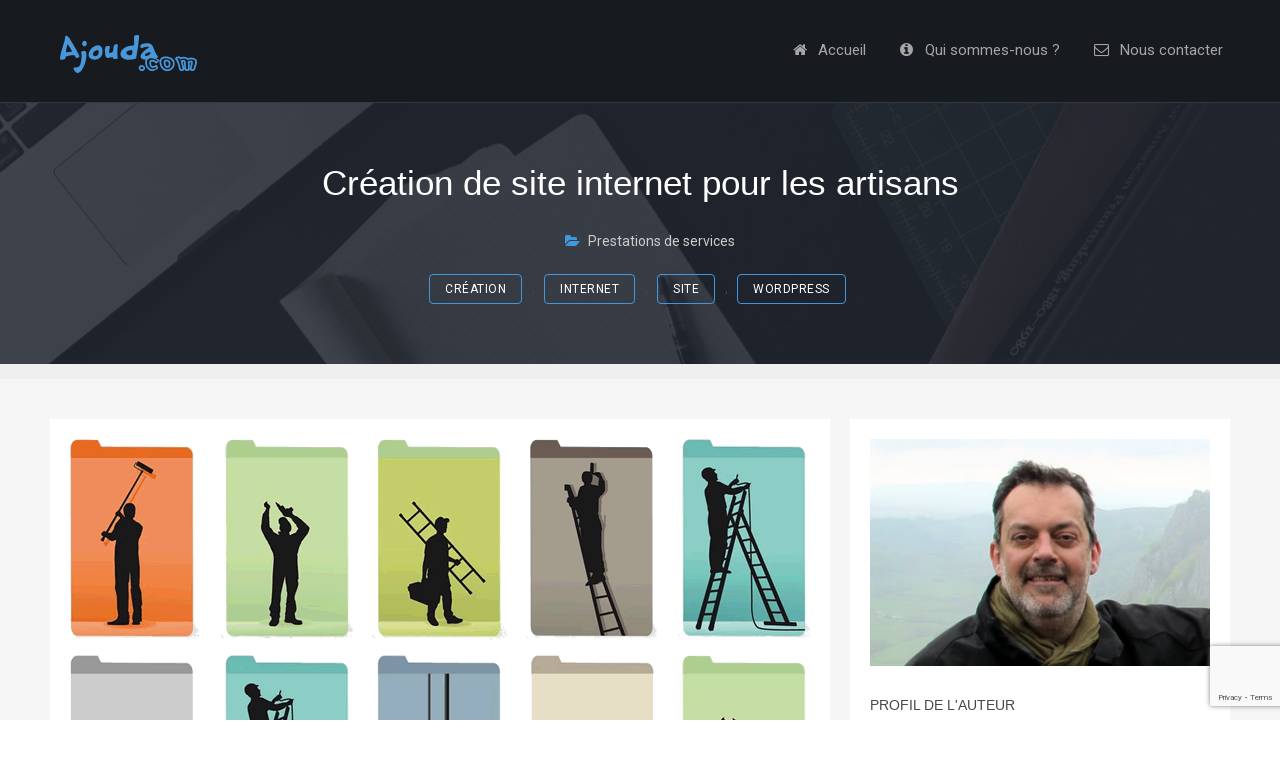

--- FILE ---
content_type: text/html; charset=UTF-8
request_url: https://www.ajouda.com/creer-un-site-internet-pour-artisan
body_size: 11673
content:
<!doctype html>
<html lang="fr-FR">
  <head>
    <meta charset="UTF-8">
    <meta http-equiv="X-UA-Compatible" content="IE=edge,chrome=1">
    <meta name="viewport" content="width=device-width, initial-scale=1, maximum-scale=1">
    <meta name="format-detection" content="telephone=no">
    <link rel="profile" href="http://gmpg.org/xfn/11">
    <link rel="pingback" href="https://www.ajouda.com/xmlrpc.php">

    <meta name='robots' content='index, follow, max-image-preview:large, max-snippet:-1, max-video-preview:-1' />
	<style>img:is([sizes="auto" i], [sizes^="auto," i]) { contain-intrinsic-size: 3000px 1500px }</style>
	
	<!-- This site is optimized with the Yoast SEO plugin v26.4 - https://yoast.com/wordpress/plugins/seo/ -->
	<title>Création site internet pour artisan - AJOUDA.Com</title>
	<meta name="description" content="Spécialisé dans la création de site internet nous accompagnons les artisans dans toutes les étapes de leur projet web. Création, Hébergement, Référencement" />
	<link rel="canonical" href="https://www.ajouda.com/creer-un-site-internet-pour-artisan" />
	<meta name="twitter:label1" content="Écrit par" />
	<meta name="twitter:data1" content="JuandelPrats" />
	<meta name="twitter:label2" content="Durée de lecture estimée" />
	<meta name="twitter:data2" content="4 minutes" />
	<script type="application/ld+json" class="yoast-schema-graph">{"@context":"https://schema.org","@graph":[{"@type":"WebPage","@id":"https://www.ajouda.com/creer-un-site-internet-pour-artisan","url":"https://www.ajouda.com/creer-un-site-internet-pour-artisan","name":"Création site internet pour artisan - AJOUDA.Com","isPartOf":{"@id":"https://www.ajouda.com/#website"},"primaryImageOfPage":{"@id":"https://www.ajouda.com/creer-un-site-internet-pour-artisan#primaryimage"},"image":{"@id":"https://www.ajouda.com/creer-un-site-internet-pour-artisan#primaryimage"},"thumbnailUrl":"https://www.ajouda.com/wp-content/uploads/2016/08/creer-site-internet-artisan-1.png","datePublished":"2016-08-17T16:29:33+00:00","author":{"@id":"https://www.ajouda.com/#/schema/person/9cecee3cf809e4ec726749ddd7b90244"},"description":"Spécialisé dans la création de site internet nous accompagnons les artisans dans toutes les étapes de leur projet web. Création, Hébergement, Référencement","breadcrumb":{"@id":"https://www.ajouda.com/creer-un-site-internet-pour-artisan#breadcrumb"},"inLanguage":"fr-FR","potentialAction":[{"@type":"ReadAction","target":["https://www.ajouda.com/creer-un-site-internet-pour-artisan"]}]},{"@type":"ImageObject","inLanguage":"fr-FR","@id":"https://www.ajouda.com/creer-un-site-internet-pour-artisan#primaryimage","url":"https://www.ajouda.com/wp-content/uploads/2016/08/creer-site-internet-artisan-1.png","contentUrl":"https://www.ajouda.com/wp-content/uploads/2016/08/creer-site-internet-artisan-1.png","width":740,"height":415,"caption":"Créer site internet artisan"},{"@type":"BreadcrumbList","@id":"https://www.ajouda.com/creer-un-site-internet-pour-artisan#breadcrumb","itemListElement":[{"@type":"ListItem","position":1,"name":"Home","item":"https://www.ajouda.com/"},{"@type":"ListItem","position":2,"name":"Créer un site internet pour artisan"}]},{"@type":"WebSite","@id":"https://www.ajouda.com/#website","url":"https://www.ajouda.com/","name":"AJOUDA.Com","description":"Création Site Internet &amp; Informatique Logicielle en Fenouillèdes et Conflent","potentialAction":[{"@type":"SearchAction","target":{"@type":"EntryPoint","urlTemplate":"https://www.ajouda.com/?s={search_term_string}"},"query-input":{"@type":"PropertyValueSpecification","valueRequired":true,"valueName":"search_term_string"}}],"inLanguage":"fr-FR"},{"@type":"Person","@id":"https://www.ajouda.com/#/schema/person/9cecee3cf809e4ec726749ddd7b90244","name":"JuandelPrats","image":{"@type":"ImageObject","inLanguage":"fr-FR","@id":"https://www.ajouda.com/#/schema/person/image/","url":"https://secure.gravatar.com/avatar/71d0ec6825e0284eed935f4446cfdeca43715a7b842c8bdb6ed82e398e4a62c9?s=96&d=wavatar&r=g","contentUrl":"https://secure.gravatar.com/avatar/71d0ec6825e0284eed935f4446cfdeca43715a7b842c8bdb6ed82e398e4a62c9?s=96&d=wavatar&r=g","caption":"JuandelPrats"},"description":"Informaticien depuis plus de 35 ans, j'ai commencé ma carrière avec un Amstrad PC-1640 sous Dos et Windows 2. Mes premières lignes de codes furent écrites sous Open Access pour une application consultable à distance avec un Minitel portable … Toujours curieux des nouveautés de mon métier, je reste passionné et conscient que le savoir n'est rien sans l'expérience.","sameAs":["https://www.ajouda.com/a-propos/"],"url":"https://www.ajouda.com/author/juandelprats"}]}</script>
	<!-- / Yoast SEO plugin. -->


<link rel='dns-prefetch' href='//fonts.googleapis.com' />
<link rel="alternate" type="application/rss+xml" title="AJOUDA.Com &raquo; Flux" href="https://www.ajouda.com/feed" />
<link rel="alternate" type="application/rss+xml" title="AJOUDA.Com &raquo; Flux des commentaires" href="https://www.ajouda.com/comments/feed" />
<script type="text/javascript">
/* <![CDATA[ */
window._wpemojiSettings = {"baseUrl":"https:\/\/s.w.org\/images\/core\/emoji\/16.0.1\/72x72\/","ext":".png","svgUrl":"https:\/\/s.w.org\/images\/core\/emoji\/16.0.1\/svg\/","svgExt":".svg","source":{"concatemoji":"https:\/\/www.ajouda.com\/wp-includes\/js\/wp-emoji-release.min.js?ver=6.8.3"}};
/*! This file is auto-generated */
!function(s,n){var o,i,e;function c(e){try{var t={supportTests:e,timestamp:(new Date).valueOf()};sessionStorage.setItem(o,JSON.stringify(t))}catch(e){}}function p(e,t,n){e.clearRect(0,0,e.canvas.width,e.canvas.height),e.fillText(t,0,0);var t=new Uint32Array(e.getImageData(0,0,e.canvas.width,e.canvas.height).data),a=(e.clearRect(0,0,e.canvas.width,e.canvas.height),e.fillText(n,0,0),new Uint32Array(e.getImageData(0,0,e.canvas.width,e.canvas.height).data));return t.every(function(e,t){return e===a[t]})}function u(e,t){e.clearRect(0,0,e.canvas.width,e.canvas.height),e.fillText(t,0,0);for(var n=e.getImageData(16,16,1,1),a=0;a<n.data.length;a++)if(0!==n.data[a])return!1;return!0}function f(e,t,n,a){switch(t){case"flag":return n(e,"\ud83c\udff3\ufe0f\u200d\u26a7\ufe0f","\ud83c\udff3\ufe0f\u200b\u26a7\ufe0f")?!1:!n(e,"\ud83c\udde8\ud83c\uddf6","\ud83c\udde8\u200b\ud83c\uddf6")&&!n(e,"\ud83c\udff4\udb40\udc67\udb40\udc62\udb40\udc65\udb40\udc6e\udb40\udc67\udb40\udc7f","\ud83c\udff4\u200b\udb40\udc67\u200b\udb40\udc62\u200b\udb40\udc65\u200b\udb40\udc6e\u200b\udb40\udc67\u200b\udb40\udc7f");case"emoji":return!a(e,"\ud83e\udedf")}return!1}function g(e,t,n,a){var r="undefined"!=typeof WorkerGlobalScope&&self instanceof WorkerGlobalScope?new OffscreenCanvas(300,150):s.createElement("canvas"),o=r.getContext("2d",{willReadFrequently:!0}),i=(o.textBaseline="top",o.font="600 32px Arial",{});return e.forEach(function(e){i[e]=t(o,e,n,a)}),i}function t(e){var t=s.createElement("script");t.src=e,t.defer=!0,s.head.appendChild(t)}"undefined"!=typeof Promise&&(o="wpEmojiSettingsSupports",i=["flag","emoji"],n.supports={everything:!0,everythingExceptFlag:!0},e=new Promise(function(e){s.addEventListener("DOMContentLoaded",e,{once:!0})}),new Promise(function(t){var n=function(){try{var e=JSON.parse(sessionStorage.getItem(o));if("object"==typeof e&&"number"==typeof e.timestamp&&(new Date).valueOf()<e.timestamp+604800&&"object"==typeof e.supportTests)return e.supportTests}catch(e){}return null}();if(!n){if("undefined"!=typeof Worker&&"undefined"!=typeof OffscreenCanvas&&"undefined"!=typeof URL&&URL.createObjectURL&&"undefined"!=typeof Blob)try{var e="postMessage("+g.toString()+"("+[JSON.stringify(i),f.toString(),p.toString(),u.toString()].join(",")+"));",a=new Blob([e],{type:"text/javascript"}),r=new Worker(URL.createObjectURL(a),{name:"wpTestEmojiSupports"});return void(r.onmessage=function(e){c(n=e.data),r.terminate(),t(n)})}catch(e){}c(n=g(i,f,p,u))}t(n)}).then(function(e){for(var t in e)n.supports[t]=e[t],n.supports.everything=n.supports.everything&&n.supports[t],"flag"!==t&&(n.supports.everythingExceptFlag=n.supports.everythingExceptFlag&&n.supports[t]);n.supports.everythingExceptFlag=n.supports.everythingExceptFlag&&!n.supports.flag,n.DOMReady=!1,n.readyCallback=function(){n.DOMReady=!0}}).then(function(){return e}).then(function(){var e;n.supports.everything||(n.readyCallback(),(e=n.source||{}).concatemoji?t(e.concatemoji):e.wpemoji&&e.twemoji&&(t(e.twemoji),t(e.wpemoji)))}))}((window,document),window._wpemojiSettings);
/* ]]> */
</script>
<style id='wp-emoji-styles-inline-css' type='text/css'>

	img.wp-smiley, img.emoji {
		display: inline !important;
		border: none !important;
		box-shadow: none !important;
		height: 1em !important;
		width: 1em !important;
		margin: 0 0.07em !important;
		vertical-align: -0.1em !important;
		background: none !important;
		padding: 0 !important;
	}
</style>
<link rel='stylesheet' id='wp-block-library-css' href='https://www.ajouda.com/wp-includes/css/dist/block-library/style.min.css?ver=6.8.3' type='text/css' media='all' />
<style id='classic-theme-styles-inline-css' type='text/css'>
/*! This file is auto-generated */
.wp-block-button__link{color:#fff;background-color:#32373c;border-radius:9999px;box-shadow:none;text-decoration:none;padding:calc(.667em + 2px) calc(1.333em + 2px);font-size:1.125em}.wp-block-file__button{background:#32373c;color:#fff;text-decoration:none}
</style>
<style id='global-styles-inline-css' type='text/css'>
:root{--wp--preset--aspect-ratio--square: 1;--wp--preset--aspect-ratio--4-3: 4/3;--wp--preset--aspect-ratio--3-4: 3/4;--wp--preset--aspect-ratio--3-2: 3/2;--wp--preset--aspect-ratio--2-3: 2/3;--wp--preset--aspect-ratio--16-9: 16/9;--wp--preset--aspect-ratio--9-16: 9/16;--wp--preset--color--black: #000000;--wp--preset--color--cyan-bluish-gray: #abb8c3;--wp--preset--color--white: #ffffff;--wp--preset--color--pale-pink: #f78da7;--wp--preset--color--vivid-red: #cf2e2e;--wp--preset--color--luminous-vivid-orange: #ff6900;--wp--preset--color--luminous-vivid-amber: #fcb900;--wp--preset--color--light-green-cyan: #7bdcb5;--wp--preset--color--vivid-green-cyan: #00d084;--wp--preset--color--pale-cyan-blue: #8ed1fc;--wp--preset--color--vivid-cyan-blue: #0693e3;--wp--preset--color--vivid-purple: #9b51e0;--wp--preset--gradient--vivid-cyan-blue-to-vivid-purple: linear-gradient(135deg,rgba(6,147,227,1) 0%,rgb(155,81,224) 100%);--wp--preset--gradient--light-green-cyan-to-vivid-green-cyan: linear-gradient(135deg,rgb(122,220,180) 0%,rgb(0,208,130) 100%);--wp--preset--gradient--luminous-vivid-amber-to-luminous-vivid-orange: linear-gradient(135deg,rgba(252,185,0,1) 0%,rgba(255,105,0,1) 100%);--wp--preset--gradient--luminous-vivid-orange-to-vivid-red: linear-gradient(135deg,rgba(255,105,0,1) 0%,rgb(207,46,46) 100%);--wp--preset--gradient--very-light-gray-to-cyan-bluish-gray: linear-gradient(135deg,rgb(238,238,238) 0%,rgb(169,184,195) 100%);--wp--preset--gradient--cool-to-warm-spectrum: linear-gradient(135deg,rgb(74,234,220) 0%,rgb(151,120,209) 20%,rgb(207,42,186) 40%,rgb(238,44,130) 60%,rgb(251,105,98) 80%,rgb(254,248,76) 100%);--wp--preset--gradient--blush-light-purple: linear-gradient(135deg,rgb(255,206,236) 0%,rgb(152,150,240) 100%);--wp--preset--gradient--blush-bordeaux: linear-gradient(135deg,rgb(254,205,165) 0%,rgb(254,45,45) 50%,rgb(107,0,62) 100%);--wp--preset--gradient--luminous-dusk: linear-gradient(135deg,rgb(255,203,112) 0%,rgb(199,81,192) 50%,rgb(65,88,208) 100%);--wp--preset--gradient--pale-ocean: linear-gradient(135deg,rgb(255,245,203) 0%,rgb(182,227,212) 50%,rgb(51,167,181) 100%);--wp--preset--gradient--electric-grass: linear-gradient(135deg,rgb(202,248,128) 0%,rgb(113,206,126) 100%);--wp--preset--gradient--midnight: linear-gradient(135deg,rgb(2,3,129) 0%,rgb(40,116,252) 100%);--wp--preset--font-size--small: 13px;--wp--preset--font-size--medium: 20px;--wp--preset--font-size--large: 36px;--wp--preset--font-size--x-large: 42px;--wp--preset--spacing--20: 0.44rem;--wp--preset--spacing--30: 0.67rem;--wp--preset--spacing--40: 1rem;--wp--preset--spacing--50: 1.5rem;--wp--preset--spacing--60: 2.25rem;--wp--preset--spacing--70: 3.38rem;--wp--preset--spacing--80: 5.06rem;--wp--preset--shadow--natural: 6px 6px 9px rgba(0, 0, 0, 0.2);--wp--preset--shadow--deep: 12px 12px 50px rgba(0, 0, 0, 0.4);--wp--preset--shadow--sharp: 6px 6px 0px rgba(0, 0, 0, 0.2);--wp--preset--shadow--outlined: 6px 6px 0px -3px rgba(255, 255, 255, 1), 6px 6px rgba(0, 0, 0, 1);--wp--preset--shadow--crisp: 6px 6px 0px rgba(0, 0, 0, 1);}:where(.is-layout-flex){gap: 0.5em;}:where(.is-layout-grid){gap: 0.5em;}body .is-layout-flex{display: flex;}.is-layout-flex{flex-wrap: wrap;align-items: center;}.is-layout-flex > :is(*, div){margin: 0;}body .is-layout-grid{display: grid;}.is-layout-grid > :is(*, div){margin: 0;}:where(.wp-block-columns.is-layout-flex){gap: 2em;}:where(.wp-block-columns.is-layout-grid){gap: 2em;}:where(.wp-block-post-template.is-layout-flex){gap: 1.25em;}:where(.wp-block-post-template.is-layout-grid){gap: 1.25em;}.has-black-color{color: var(--wp--preset--color--black) !important;}.has-cyan-bluish-gray-color{color: var(--wp--preset--color--cyan-bluish-gray) !important;}.has-white-color{color: var(--wp--preset--color--white) !important;}.has-pale-pink-color{color: var(--wp--preset--color--pale-pink) !important;}.has-vivid-red-color{color: var(--wp--preset--color--vivid-red) !important;}.has-luminous-vivid-orange-color{color: var(--wp--preset--color--luminous-vivid-orange) !important;}.has-luminous-vivid-amber-color{color: var(--wp--preset--color--luminous-vivid-amber) !important;}.has-light-green-cyan-color{color: var(--wp--preset--color--light-green-cyan) !important;}.has-vivid-green-cyan-color{color: var(--wp--preset--color--vivid-green-cyan) !important;}.has-pale-cyan-blue-color{color: var(--wp--preset--color--pale-cyan-blue) !important;}.has-vivid-cyan-blue-color{color: var(--wp--preset--color--vivid-cyan-blue) !important;}.has-vivid-purple-color{color: var(--wp--preset--color--vivid-purple) !important;}.has-black-background-color{background-color: var(--wp--preset--color--black) !important;}.has-cyan-bluish-gray-background-color{background-color: var(--wp--preset--color--cyan-bluish-gray) !important;}.has-white-background-color{background-color: var(--wp--preset--color--white) !important;}.has-pale-pink-background-color{background-color: var(--wp--preset--color--pale-pink) !important;}.has-vivid-red-background-color{background-color: var(--wp--preset--color--vivid-red) !important;}.has-luminous-vivid-orange-background-color{background-color: var(--wp--preset--color--luminous-vivid-orange) !important;}.has-luminous-vivid-amber-background-color{background-color: var(--wp--preset--color--luminous-vivid-amber) !important;}.has-light-green-cyan-background-color{background-color: var(--wp--preset--color--light-green-cyan) !important;}.has-vivid-green-cyan-background-color{background-color: var(--wp--preset--color--vivid-green-cyan) !important;}.has-pale-cyan-blue-background-color{background-color: var(--wp--preset--color--pale-cyan-blue) !important;}.has-vivid-cyan-blue-background-color{background-color: var(--wp--preset--color--vivid-cyan-blue) !important;}.has-vivid-purple-background-color{background-color: var(--wp--preset--color--vivid-purple) !important;}.has-black-border-color{border-color: var(--wp--preset--color--black) !important;}.has-cyan-bluish-gray-border-color{border-color: var(--wp--preset--color--cyan-bluish-gray) !important;}.has-white-border-color{border-color: var(--wp--preset--color--white) !important;}.has-pale-pink-border-color{border-color: var(--wp--preset--color--pale-pink) !important;}.has-vivid-red-border-color{border-color: var(--wp--preset--color--vivid-red) !important;}.has-luminous-vivid-orange-border-color{border-color: var(--wp--preset--color--luminous-vivid-orange) !important;}.has-luminous-vivid-amber-border-color{border-color: var(--wp--preset--color--luminous-vivid-amber) !important;}.has-light-green-cyan-border-color{border-color: var(--wp--preset--color--light-green-cyan) !important;}.has-vivid-green-cyan-border-color{border-color: var(--wp--preset--color--vivid-green-cyan) !important;}.has-pale-cyan-blue-border-color{border-color: var(--wp--preset--color--pale-cyan-blue) !important;}.has-vivid-cyan-blue-border-color{border-color: var(--wp--preset--color--vivid-cyan-blue) !important;}.has-vivid-purple-border-color{border-color: var(--wp--preset--color--vivid-purple) !important;}.has-vivid-cyan-blue-to-vivid-purple-gradient-background{background: var(--wp--preset--gradient--vivid-cyan-blue-to-vivid-purple) !important;}.has-light-green-cyan-to-vivid-green-cyan-gradient-background{background: var(--wp--preset--gradient--light-green-cyan-to-vivid-green-cyan) !important;}.has-luminous-vivid-amber-to-luminous-vivid-orange-gradient-background{background: var(--wp--preset--gradient--luminous-vivid-amber-to-luminous-vivid-orange) !important;}.has-luminous-vivid-orange-to-vivid-red-gradient-background{background: var(--wp--preset--gradient--luminous-vivid-orange-to-vivid-red) !important;}.has-very-light-gray-to-cyan-bluish-gray-gradient-background{background: var(--wp--preset--gradient--very-light-gray-to-cyan-bluish-gray) !important;}.has-cool-to-warm-spectrum-gradient-background{background: var(--wp--preset--gradient--cool-to-warm-spectrum) !important;}.has-blush-light-purple-gradient-background{background: var(--wp--preset--gradient--blush-light-purple) !important;}.has-blush-bordeaux-gradient-background{background: var(--wp--preset--gradient--blush-bordeaux) !important;}.has-luminous-dusk-gradient-background{background: var(--wp--preset--gradient--luminous-dusk) !important;}.has-pale-ocean-gradient-background{background: var(--wp--preset--gradient--pale-ocean) !important;}.has-electric-grass-gradient-background{background: var(--wp--preset--gradient--electric-grass) !important;}.has-midnight-gradient-background{background: var(--wp--preset--gradient--midnight) !important;}.has-small-font-size{font-size: var(--wp--preset--font-size--small) !important;}.has-medium-font-size{font-size: var(--wp--preset--font-size--medium) !important;}.has-large-font-size{font-size: var(--wp--preset--font-size--large) !important;}.has-x-large-font-size{font-size: var(--wp--preset--font-size--x-large) !important;}
:where(.wp-block-post-template.is-layout-flex){gap: 1.25em;}:where(.wp-block-post-template.is-layout-grid){gap: 1.25em;}
:where(.wp-block-columns.is-layout-flex){gap: 2em;}:where(.wp-block-columns.is-layout-grid){gap: 2em;}
:root :where(.wp-block-pullquote){font-size: 1.5em;line-height: 1.6;}
</style>
<link rel='stylesheet' id='contact-form-7-css' href='https://www.ajouda.com/wp-content/plugins/contact-form-7/includes/css/styles.css?ver=6.1.3' type='text/css' media='all' />
<link rel='stylesheet' id='qc-choice-css' href='https://www.ajouda.com/wp-content/plugins/quantcast-choice/public/css/style.min.css?ver=2.0.8' type='text/css' media='all' />
<link rel='stylesheet' id='parent-style-css' href='https://www.ajouda.com/wp-content/themes/Louis/style.css?ver=6.8.3' type='text/css' media='all' />
<link rel='stylesheet' id='louis-style-css' href='https://www.ajouda.com/wp-content/themes/ajouda/style.css?ver=6.8.3' type='text/css' media='all' />
<link rel='stylesheet' id='louis-font-awesome-css' href='https://www.ajouda.com/wp-content/themes/Louis/inc/css/font-awesome.min.css?ver=6.8.3' type='text/css' media='all' />
<link rel='stylesheet' id='louis-fonts-css' href='//fonts.googleapis.com/css?family=Roboto%3A100%2C100italic%2C300%2C300italic%2C400%2C400italic%2C500%2C500italic%2C700%2C700italic%2C900%2C900italic%7CArimo%3A400%2C400italic%2C700%2C700italic&#038;subset=latin%2Clatin-ext' type='text/css' media='all' />
<link rel="https://api.w.org/" href="https://www.ajouda.com/wp-json/" /><link rel="alternate" title="JSON" type="application/json" href="https://www.ajouda.com/wp-json/wp/v2/posts/339" /><meta name="generator" content="WordPress 6.8.3" />
<link rel='shortlink' href='https://www.ajouda.com/?p=339' />
<link rel="alternate" title="oEmbed (JSON)" type="application/json+oembed" href="https://www.ajouda.com/wp-json/oembed/1.0/embed?url=https%3A%2F%2Fwww.ajouda.com%2Fcreer-un-site-internet-pour-artisan" />
<link rel="alternate" title="oEmbed (XML)" type="text/xml+oembed" href="https://www.ajouda.com/wp-json/oembed/1.0/embed?url=https%3A%2F%2Fwww.ajouda.com%2Fcreer-un-site-internet-pour-artisan&#038;format=xml" />
<style type="text/css">body { background-color: #ffffff;}.blogposttitle a:hover, a,  .blogpostmeta .fa, .featurewidgeticon .fa, .socialmediamenu .fa, .profile_cont .fa, .herotext a, .postcontentmeta .fa, #hero .fa, .authormeta a, .post-edit-link, #content a, #comments a, #respond a { color: #4097db} .postmeta li a:hover, .blogpostmeta a:hover, .postcontentmeta a:hover, .sidebarwidget .fa:hover, .sidebarwidget li a:hover, #cssmenu > ul > li:hover > a {color: #4097db} .page-links a, .tab_head li:hover, .blogimage .fa, .search input.submit, .tab_head li:hover, .tab_head li.active, #hero .green, .pagination a, .pagination span{background-color: #4097db} ::selection {background-color: #4097db}*::-moz-selection {background-color: #4097db}h1.site-title, .postcontent a:hover, .footerwidget a:hover, .authormeta a:hover, .post-edit-link:hover, #hero .button.seethrough, .sidebarwidget a:hover, .tab_cont .clear, .logged-in-as a:hover {border-color: #4097db } .tab_head li:hover a {color: #fff !important;}#hero .hero-overlay {background-color: #1f242d; opacity: 0.85}#hero .hero-bg {filter: blur(0px); -webkit-filter: blur(0px);}#hero .hero-bg { background-image: url(https://www.ajouda.com/wp-content/uploads/2016/06/header-1.jpg)}</style><link rel="icon" href="https://www.ajouda.com/wp-content/uploads/2016/06/cropped-favicon_512-1-1-32x32.png" sizes="32x32" />
<link rel="icon" href="https://www.ajouda.com/wp-content/uploads/2016/06/cropped-favicon_512-1-1-192x192.png" sizes="192x192" />
<link rel="apple-touch-icon" href="https://www.ajouda.com/wp-content/uploads/2016/06/cropped-favicon_512-1-1-180x180.png" />
<meta name="msapplication-TileImage" content="https://www.ajouda.com/wp-content/uploads/2016/06/cropped-favicon_512-1-1-270x270.png" />
		<style type="text/css" id="wp-custom-css">
			
		</style>
		    <!--[if lt IE 9]>
    <script type="text/javascript">
     document.createElement("header");
     document.createElement("nav");
     document.createElement("section");
     document.createElement("article");
     document.createElement("aside");
     document.createElement("footer");
    </script>
    <![endif]-->
  </head>
  <body class="wp-singular post-template-default single single-post postid-339 single-format-standard wp-theme-Louis wp-child-theme-ajouda">
    <header class="clearfix">

      <div class="wrapper">

        <div id="site-branding">


          <a href="https://www.ajouda.com" rel="home">
            <img src="https://www.ajouda.com/wp-content/uploads/2016/06/Ajouda_logo-1.png" alt="logo"><h1 class="site-title" style="display: none;">Création Site Internet &amp; Informatique Logicielle en Fenouillèdes et Conflent</h1>          </a>
        </div>
        <nav>
          <div id="cssmenu">
            <ul><li id="menu-item-396" class="menu-item menu-item-type-custom menu-item-object-custom menu-item-home menu-item-396"><a href="https://www.ajouda.com/"><i class="fa fa-home" aria-hidden="true"></i> Accueil</a></li>
<li id="menu-item-398" class="menu-item menu-item-type-post_type menu-item-object-page menu-item-398"><a href="https://www.ajouda.com/a-propos"><i class="fa fa-info-circle" aria-hidden="true"></i>&nbsp;Qui sommes-nous ?</a></li>
<li id="menu-item-397" class="menu-item menu-item-type-post_type menu-item-object-page menu-item-397"><a href="https://www.ajouda.com/contact"><i class="fa fa-envelope-o" aria-hidden="true"></i> Nous contacter</a></li>
</ul>          </div>
        </nav>

      </div><!-- End Wrapper -->

    </header>


    <div id="hero">
      <div class="hero-bg"></div>
      <div class="hero-overlay "></div>
      <div class="wrapper">

        <h2>Création de site internet pour les artisans</h2>
        <div class="postcontentmeta"><i class="fa fa-folder-open"></i> <a href="https://www.ajouda.com/category/services" rel="category tag">Prestations de services</a></div>

        <div class="herobuttons">
          <a class="button seethrough small" href="https://www.ajouda.com/tag/creation" rel="tag">Création</a>, <a class="button seethrough small" href="https://www.ajouda.com/tag/internet" rel="tag">Internet</a>, <a class="button seethrough small" href="https://www.ajouda.com/tag/site" rel="tag">Site</a>, <a class="button seethrough small" href="https://www.ajouda.com/tag/wordpress" rel="tag">Wordpress</a>        </div>

      </div><!-- End Wrapper -->
    </div><!-- End Hero --><div class="insideposts">

<div class="wrapper">

<div class="row">
		<div class="col-2-3"><div class="wrap-col test postcontent">
      <img width="740" height="415" src="https://www.ajouda.com/wp-content/uploads/2016/08/creer-site-internet-artisan-1.png" class="attachment-louis-full size-louis-full wp-post-image" alt="Créer site internet artisan" decoding="async" fetchpriority="high" srcset="https://www.ajouda.com/wp-content/uploads/2016/08/creer-site-internet-artisan-1.png 740w, https://www.ajouda.com/wp-content/uploads/2016/08/creer-site-internet-artisan-1-300x168.png 300w" sizes="(max-width: 740px) 100vw, 740px" />      <div id="content">

                <h1 class="postcontenttitle">Créer un site internet pour artisan</h1>

        <p>Quand on est artisan, promouvoir son activité sur Internet et les réseaux sociaux n&rsquo;est pas forcément une évidence &#8230; <span id="more-339"></span>D&rsquo;autant plus que créer un site Internet et comprendre les technologies qui l&rsquo;accompagnent n&rsquo;est pas facile à appréhender.</p>
<p>Pourtant<strong> aujourd&rsquo;hui, plus que jamais, il est primordial de posséder une adresse dans ce monde virtuel.</strong> Il n&rsquo;y a pas si longtemps, vous pouviez transmettre vos coordonnées par le biais de l’annuaire téléphonique ou d’une carte de visite. Or de nos jours, les temps ont changé et les modes de communications aussi. Vos clients, futurs et actuels, ont pris l&rsquo;habitude de chercher sur la toile ce dont ils ont besoin. Maintenant, ils lisent et prennent en compte les avis et commentaires qu&rsquo;ils y trouvent pour juger de la qualité du produit ou service qu&rsquo;ils recherchent. Cette démarche est devenue fondamentale dans leur processus d&rsquo;achat.  Alors,  si vous désirez ne pas vous laisser distancé, être toujours présent dans votre zone de chalandise, vous devez impérativement prendre en compte cette évolution.</p>
<h2>Une vitrine de votre savoir faire ouverte 24h/24</h2>
<p>Contrairement à votre atelier, boutique ou bureau, votre site Internet n&rsquo;a pas d&rsquo;horaires d&rsquo;ouverture. Il pourra donc répondre à des questions, voire même vendre, de manière totalement autonome. <strong>Bénéficier d’un média accessible 24h/24 7j/7 sans limite d&rsquo;horaires est un avantage très important</strong> à prendre en compte. En effet, grâce à leur smartphone ou leur tablette, les internautes effectuent aujourd&rsquo;hui leurs recherches où qu’ils se trouvent et à n&rsquo;importe quel moment.</p>
<p><img decoding="async" class="aligncenter size-full wp-image-349" src="https://www.ajouda.com/wp-content/uploads/2016/08/vitrine-internet-1.jpg" alt="Vitrine internet - Smartphone" width="500" height="261" srcset="https://www.ajouda.com/wp-content/uploads/2016/08/vitrine-internet-1.jpg 500w, https://www.ajouda.com/wp-content/uploads/2016/08/vitrine-internet-1-300x157.jpg 300w" sizes="(max-width: 500px) 100vw, 500px" /></p>
<p>Cette autonomie provoquée par ces nouveaux appareils mobiles a complètement changé les modes de consommation. Pour certains consommateurs consulter Internet est même devenu un réflexe, car ils ont accès à la plus grande source d’informations qui existe : une fontaine capable de satisfaire instantanément tous leurs besoins. Ce simple constat signifie qu’aujourd’hui, <strong>il est indispensable de promouvoir votre activité dans cette bibliothèque mondiale, </strong>ce quelle que soit la taille de votre entreprise. C’est d’autant plus vrai, que <em>« cette taille »</em> ne signifie presque plus rien dans ce monde virtuel : en créant votre site Internet,<strong> vous bénéficierez de la même visibilité que tous vos concurrents.</strong></p>
<h2>Une présentation permanente et illimitée de votre entreprise</h2>
<p>Un site Internet n&rsquo;a pas de limites physiques. Vous pouvez donc y ajouter en permanence toutes les informations ou documentations nécessaires à la représentation de votre activité <em>(textes, images, vidéos, etc.)</em>. Toutes les nouvelles pages ajoutées à votre site web deviennent aussitôt une présentation exhaustive de votre entreprise.</p>
<p><img decoding="async" class="alignright size-medium wp-image-347" src="https://www.ajouda.com/wp-content/uploads/2016/08/artisan-metiers-300x251.png" alt="Créer site internet - Métiers artisanat" width="300" height="251" /><strong>Imaginons que vous commercialisez un nouveau service ou un nouveau produit. Informer vos clients de cette nouveauté deviendra excessivement simple</strong>. Il vous suffira d’ajouter une page à votre site Internet pour y décrire et présenter cette nouvelle prestation et dès que vous l’aurez publiée, elle sera disponible pour tous dans l’instant. Ensuite, en faire la promotion est très facile. En effet, tous les sites Internet que nous concevons utilisent le <a title="WordPress, le meilleur CMS pour créer un site" href="/creation-site-internet/#wordpress">CMS WordPress</a> qui inclut, d’office et sans surcoût, des fonctions de partage telle qu’une newsletter, l’emailing, le référencement automatique sur les moteurs de recherche et la publication instantanée sur vos comptes sociaux, si vous possédez une page Facebook, un compte Twitter ou une page Google+.</p>
<h2>Créer un site Internet n&rsquo;est pas une dépense mais un investissement.</h2>
<p>Au fil du temps, vous constaterez que <strong>créer un site Internet vous apporte bien des avantages</strong>. Par exemple, vos dépenses en impression publicitaire papier seront largement diminuées, vous pourrez à toute heure du jour et de la nuit assurer votre promotion, et votre entreprise bénéficiera d&rsquo;une image moderne et professionnelle.</p>
<p>Pour beaucoup de personnes, consulter le site Internet d&rsquo;une entreprise les rassure. Elles estiment qu&rsquo;un professionnel qui investit sur Internet et qui a pignon sur rue, fait preuve de sérieux et de confiance. Cela rassure donc ses futurs clients potentiels sur la qualité des prestations et des produits qu&rsquo;il leur fournira. De plus, cette visibilité et les explications qu&rsquo;ils y trouvent, les conforteront aussi dans l&rsquo;idée que ce qu&rsquo;ils recherchent se trouve effectivement chez cet artisan.</p>
<p><strong>L&rsquo;autre avantage indéniable d&rsquo;un site Internet reste avant tout l&rsquo;acquisition d’une nouvelle clientèle</strong>. En moins d’une année, il peut vous rapporter plusieurs dizaines de prospects. En effet, une personne qui cherche un artisan près de chez lui ira d&rsquo;abord le chercher sur Internet. De même, quelqu&rsquo;un à qui on parle d&rsquo;une entreprise ira se renseigner sur la toile, etc&#8230; En partant de ce postulat, disposer sur le web d&rsquo;une vitrine présentant son savoir-faire et ses compétences devient un avantage sans commune mesure. Nombre de professionnels ne s&rsquo;y sont pas trompés et ils savent aujourd&rsquo;hui ce que cette présence leur rapporte en chiffre d&rsquo;affaires !</p>
<p><img loading="lazy" decoding="async" class="aligncenter size-full wp-image-351" src="https://www.ajouda.com/wp-content/uploads/2016/08/investissement-1.jpg" alt="Investissement" width="500" height="334" srcset="https://www.ajouda.com/wp-content/uploads/2016/08/investissement-1.jpg 500w, https://www.ajouda.com/wp-content/uploads/2016/08/investissement-1-300x200.jpg 300w" sizes="auto, (max-width: 500px) 100vw, 500px" /></p>
<p>Au final, il vous faut bien comprendre que <strong>créer un site Internet n’est pas une dépense pour faire comme les autres ou « être dans le vent » &#8230; C’est un investissement à court et moyen termes</strong>, qui, s’il est bien géré, vous permettra de pérenniser votre entreprise !</p>
        <br>
      </div>
      


	<div id="comments">
		<p class="no-comments">Comments are closed.</p>
	</div>





    </div>

  </div>


			<div class="col-1-3"><div class="wrap-col sidebar">
        

<div class="authorwidget sidebarwidget"><span><img src="/wp-content/uploads/2016/06/profil1.jpg"  width="371" height="267" class="authorphoto" alt="author"></span><h6 class="widget-title">Profil de l&#039;auteur</h6><p><b>Jean-Marc ROBERTY-MAURY</b><br/><br/>
Informaticien depuis plus de 40 ans, j'ai commencé ma carrière avec un Amstrad PC-1640 sous Dos et Windows 2.<br/><br/>
Mes premières lignes de codes furent écrites sous Open Access pour une application consultable à distance avec un Minitel portable …<br/><br/>
Toujours curieux des nouveautés de mon métier, je reste passionné et conscient que le savoir n'est rien sans l'expérience. <i class="fa fa-smile-o" aria-hidden="true"></i><br/><br/>
<a href="/a-propos/">Lire la suite...</a></p><ul></ul></div><div class="sidebarwidget"><h6 class="widget-title">Search</h6><form role="search" method="get" class="search-form" action="https://www.ajouda.com/">
				<label>
					<span class="screen-reader-text">Rechercher :</span>
					<input type="search" class="search-field" placeholder="Rechercher…" value="" name="s" />
				</label>
				<input type="submit" class="search-submit" value="Rechercher" />
			</form></div><div class="sidebarwidget"><h6 class="widget-title">Étiquettes</h6><div class="tagcloud"><a href="https://www.ajouda.com/tag/creation" class="tag-cloud-link tag-link-5 tag-link-position-1" style="font-size: 12px;">Création</a>
<a href="https://www.ajouda.com/tag/internet" class="tag-cloud-link tag-link-10 tag-link-position-2" style="font-size: 12px;">Internet</a>
<a href="https://www.ajouda.com/tag/mobile" class="tag-cloud-link tag-link-14 tag-link-position-3" style="font-size: 12px;">Mobile</a>
<a href="https://www.ajouda.com/tag/open-source" class="tag-cloud-link tag-link-15 tag-link-position-4" style="font-size: 12px;">Open Source</a>
<a href="https://www.ajouda.com/tag/progiciel" class="tag-cloud-link tag-link-16 tag-link-position-5" style="font-size: 12px;">Progiciel</a>
<a href="https://www.ajouda.com/tag/site" class="tag-cloud-link tag-link-18 tag-link-position-6" style="font-size: 12px;">Site</a>
<a href="https://www.ajouda.com/tag/sur-mesure" class="tag-cloud-link tag-link-19 tag-link-position-7" style="font-size: 12px;">Sur mesure</a>
<a href="https://www.ajouda.com/tag/wordpress" class="tag-cloud-link tag-link-21 tag-link-position-8" style="font-size: 12px;">Wordpress</a></div>
</div>   

</div>
</div></div>
</div>
<div id="footer">
  <div class="wrapper">
    <div class="row">

      <div class="widget_text col-1-4"><div class="widget_text wrap-col"><div class="widget_text footerwidget"><div class="textwidget custom-html-widget"><img src="/wp-content/uploads/2016/06/Ajouda_logo.png" class="bottom logo" alt="AJOUDA.Com"><br/>
1 rue des Glycines<br/> 
66730 PRATS DE SOURNIA
<hr/>
<small><i>Entreprise Individuelle 33477565700102</i></small>
<hr/>
<a href="/mentions-legales">Politique de confidentialité</a></div></div></div></div><div class="col-1-4"><div class="wrap-col"><div class="footerwidget"><div class="menu-footer-container"><ul id="menu-footer" class="menu"><li id="menu-item-399" class="menu-item menu-item-type-post_type menu-item-object-post menu-item-399"><a href="https://www.ajouda.com/creation-site-internet"><i class="fa fa-wordpress" aria-hidden="true"></i>  Création site internet</a></li>
<li id="menu-item-401" class="menu-item menu-item-type-post_type menu-item-object-post menu-item-401"><a href="https://www.ajouda.com/progiciel"><i class="fa fa-file-code-o" aria-hidden="true"></i>  Conception sur mesure</a></li>
<li id="menu-item-402" class="menu-item menu-item-type-post_type menu-item-object-post menu-item-402"><a href="https://www.ajouda.com/formation-professionnelle"><i class="fa fa-users" aria-hidden="true"></i> Formation professionnelle</a></li>
<li id="menu-item-400" class="menu-item menu-item-type-post_type menu-item-object-post menu-item-400"><a href="https://www.ajouda.com/maintenance"><i class="fa fa-desktop" aria-hidden="true"></i> Maintenance</a></li>
</ul></div></div></div></div>    </div>
  </div>



  <div id="bottom">
    <div class="wrapper">
<a href="https://www.ajouda.com" style="display: none;"><img src="" class="bottomlogo"></a><span class="bottomlogo">&nbsp;</span>      <p class="bottomtext">
        &copy; AJOUDA.Com 2026 
      </p>
    </div>
    <!-- End wrapper -->
  </div>
</div>
<script type="speculationrules">
{"prefetch":[{"source":"document","where":{"and":[{"href_matches":"\/*"},{"not":{"href_matches":["\/wp-*.php","\/wp-admin\/*","\/wp-content\/uploads\/*","\/wp-content\/*","\/wp-content\/plugins\/*","\/wp-content\/themes\/ajouda\/*","\/wp-content\/themes\/Louis\/*","\/*\\?(.+)"]}},{"not":{"selector_matches":"a[rel~=\"nofollow\"]"}},{"not":{"selector_matches":".no-prefetch, .no-prefetch a"}}]},"eagerness":"conservative"}]}
</script>
<div class="container container-choice-footer-msg"><div class="container-inside"><div id="choice-footer-msg" class="choice-footer-msg"></div></div></div><script type='text/javascript'>/* <![CDATA[ */
var choice_cmp_config = {"utid":"PkK1nFUp5vDru","ccpa":"auto","datalayer":"true"};
var svgSettings = {"skipNested":""};
(function(g,b,d){var c=b.head||b.getElementsByTagName("head"),D="readyState",E="onreadystatechange",F="DOMContentLoaded",G="addEventListener",H=setTimeout;function f(){$LAB.script("https://www.ajouda.com/wp-content/plugins/quantcast-choice/public/js/script.min.js").script("https://www.ajouda.com/wp-includes/js/jquery/jquery.min.js").wait().script("https://www.ajouda.com/wp-includes/js/jquery/jquery-migrate.min.js").wait().script("https://www.ajouda.com/wp-content/plugins/svg-support/vendor/DOMPurify/DOMPurify.min.js").script("https://www.ajouda.com/wp-includes/js/dist/hooks.min.js").wait().script("https://www.ajouda.com/wp-includes/js/dist/i18n.min.js").wait().script("https://www.ajouda.com/wp-content/plugins/contact-form-7/includes/swv/js/index.js").wait().script("https://www.ajouda.com/wp-content/plugins/contact-form-7/includes/js/index.js").script("https://www.ajouda.com/wp-content/plugins/svg-support/js/min/svgs-inline-min.js").script("https://www.ajouda.com/wp-content/themes/Louis/inc/js/script.js").script("https://www.ajouda.com/wp-content/themes/Louis/inc/js/widget-author-box.js").script("https://www.ajouda.com/wp-content/themes/Louis/inc/js/popular-recent.js").script("https://www.google.com/recaptcha/api.js?render=6LeKJLEUAAAAAC1y4q4LhjMw7mMStrVvSO4X4QWp").wait().script("https://www.ajouda.com/wp-includes/js/dist/vendor/wp-polyfill.min.js").wait().script("https://www.ajouda.com/wp-content/plugins/contact-form-7/modules/recaptcha/index.js");}H(function(){if("item"in c){if(!c[0]){H(arguments.callee,25);return}c=c[0]}var a=b.createElement("script"),e=false;a.onload=a[E]=function(){if((a[D]&&a[D]!=="complete"&&a[D]!=="loaded")||e){return false}a.onload=a[E]=null;e=true;f()};a.src="https://www.ajouda.com/wp-content/plugins/wp-deferred-javascripts/assets/js/lab.min.js?ver=2.0.3";c.insertBefore(a,c.firstChild)},0);if(b[D]==null&&b[G]){b[D]="loading";b[G](F,d=function(){b.removeEventListener(F,d,false);b[D]="complete"},false)}})(this,document);
/* ]]> */</script></body>
</html>

--- FILE ---
content_type: text/html; charset=utf-8
request_url: https://www.google.com/recaptcha/api2/anchor?ar=1&k=6LeKJLEUAAAAAC1y4q4LhjMw7mMStrVvSO4X4QWp&co=aHR0cHM6Ly93d3cuYWpvdWRhLmNvbTo0NDM.&hl=en&v=N67nZn4AqZkNcbeMu4prBgzg&size=invisible&anchor-ms=20000&execute-ms=30000&cb=gjnf2dwe8ru2
body_size: 48592
content:
<!DOCTYPE HTML><html dir="ltr" lang="en"><head><meta http-equiv="Content-Type" content="text/html; charset=UTF-8">
<meta http-equiv="X-UA-Compatible" content="IE=edge">
<title>reCAPTCHA</title>
<style type="text/css">
/* cyrillic-ext */
@font-face {
  font-family: 'Roboto';
  font-style: normal;
  font-weight: 400;
  font-stretch: 100%;
  src: url(//fonts.gstatic.com/s/roboto/v48/KFO7CnqEu92Fr1ME7kSn66aGLdTylUAMa3GUBHMdazTgWw.woff2) format('woff2');
  unicode-range: U+0460-052F, U+1C80-1C8A, U+20B4, U+2DE0-2DFF, U+A640-A69F, U+FE2E-FE2F;
}
/* cyrillic */
@font-face {
  font-family: 'Roboto';
  font-style: normal;
  font-weight: 400;
  font-stretch: 100%;
  src: url(//fonts.gstatic.com/s/roboto/v48/KFO7CnqEu92Fr1ME7kSn66aGLdTylUAMa3iUBHMdazTgWw.woff2) format('woff2');
  unicode-range: U+0301, U+0400-045F, U+0490-0491, U+04B0-04B1, U+2116;
}
/* greek-ext */
@font-face {
  font-family: 'Roboto';
  font-style: normal;
  font-weight: 400;
  font-stretch: 100%;
  src: url(//fonts.gstatic.com/s/roboto/v48/KFO7CnqEu92Fr1ME7kSn66aGLdTylUAMa3CUBHMdazTgWw.woff2) format('woff2');
  unicode-range: U+1F00-1FFF;
}
/* greek */
@font-face {
  font-family: 'Roboto';
  font-style: normal;
  font-weight: 400;
  font-stretch: 100%;
  src: url(//fonts.gstatic.com/s/roboto/v48/KFO7CnqEu92Fr1ME7kSn66aGLdTylUAMa3-UBHMdazTgWw.woff2) format('woff2');
  unicode-range: U+0370-0377, U+037A-037F, U+0384-038A, U+038C, U+038E-03A1, U+03A3-03FF;
}
/* math */
@font-face {
  font-family: 'Roboto';
  font-style: normal;
  font-weight: 400;
  font-stretch: 100%;
  src: url(//fonts.gstatic.com/s/roboto/v48/KFO7CnqEu92Fr1ME7kSn66aGLdTylUAMawCUBHMdazTgWw.woff2) format('woff2');
  unicode-range: U+0302-0303, U+0305, U+0307-0308, U+0310, U+0312, U+0315, U+031A, U+0326-0327, U+032C, U+032F-0330, U+0332-0333, U+0338, U+033A, U+0346, U+034D, U+0391-03A1, U+03A3-03A9, U+03B1-03C9, U+03D1, U+03D5-03D6, U+03F0-03F1, U+03F4-03F5, U+2016-2017, U+2034-2038, U+203C, U+2040, U+2043, U+2047, U+2050, U+2057, U+205F, U+2070-2071, U+2074-208E, U+2090-209C, U+20D0-20DC, U+20E1, U+20E5-20EF, U+2100-2112, U+2114-2115, U+2117-2121, U+2123-214F, U+2190, U+2192, U+2194-21AE, U+21B0-21E5, U+21F1-21F2, U+21F4-2211, U+2213-2214, U+2216-22FF, U+2308-230B, U+2310, U+2319, U+231C-2321, U+2336-237A, U+237C, U+2395, U+239B-23B7, U+23D0, U+23DC-23E1, U+2474-2475, U+25AF, U+25B3, U+25B7, U+25BD, U+25C1, U+25CA, U+25CC, U+25FB, U+266D-266F, U+27C0-27FF, U+2900-2AFF, U+2B0E-2B11, U+2B30-2B4C, U+2BFE, U+3030, U+FF5B, U+FF5D, U+1D400-1D7FF, U+1EE00-1EEFF;
}
/* symbols */
@font-face {
  font-family: 'Roboto';
  font-style: normal;
  font-weight: 400;
  font-stretch: 100%;
  src: url(//fonts.gstatic.com/s/roboto/v48/KFO7CnqEu92Fr1ME7kSn66aGLdTylUAMaxKUBHMdazTgWw.woff2) format('woff2');
  unicode-range: U+0001-000C, U+000E-001F, U+007F-009F, U+20DD-20E0, U+20E2-20E4, U+2150-218F, U+2190, U+2192, U+2194-2199, U+21AF, U+21E6-21F0, U+21F3, U+2218-2219, U+2299, U+22C4-22C6, U+2300-243F, U+2440-244A, U+2460-24FF, U+25A0-27BF, U+2800-28FF, U+2921-2922, U+2981, U+29BF, U+29EB, U+2B00-2BFF, U+4DC0-4DFF, U+FFF9-FFFB, U+10140-1018E, U+10190-1019C, U+101A0, U+101D0-101FD, U+102E0-102FB, U+10E60-10E7E, U+1D2C0-1D2D3, U+1D2E0-1D37F, U+1F000-1F0FF, U+1F100-1F1AD, U+1F1E6-1F1FF, U+1F30D-1F30F, U+1F315, U+1F31C, U+1F31E, U+1F320-1F32C, U+1F336, U+1F378, U+1F37D, U+1F382, U+1F393-1F39F, U+1F3A7-1F3A8, U+1F3AC-1F3AF, U+1F3C2, U+1F3C4-1F3C6, U+1F3CA-1F3CE, U+1F3D4-1F3E0, U+1F3ED, U+1F3F1-1F3F3, U+1F3F5-1F3F7, U+1F408, U+1F415, U+1F41F, U+1F426, U+1F43F, U+1F441-1F442, U+1F444, U+1F446-1F449, U+1F44C-1F44E, U+1F453, U+1F46A, U+1F47D, U+1F4A3, U+1F4B0, U+1F4B3, U+1F4B9, U+1F4BB, U+1F4BF, U+1F4C8-1F4CB, U+1F4D6, U+1F4DA, U+1F4DF, U+1F4E3-1F4E6, U+1F4EA-1F4ED, U+1F4F7, U+1F4F9-1F4FB, U+1F4FD-1F4FE, U+1F503, U+1F507-1F50B, U+1F50D, U+1F512-1F513, U+1F53E-1F54A, U+1F54F-1F5FA, U+1F610, U+1F650-1F67F, U+1F687, U+1F68D, U+1F691, U+1F694, U+1F698, U+1F6AD, U+1F6B2, U+1F6B9-1F6BA, U+1F6BC, U+1F6C6-1F6CF, U+1F6D3-1F6D7, U+1F6E0-1F6EA, U+1F6F0-1F6F3, U+1F6F7-1F6FC, U+1F700-1F7FF, U+1F800-1F80B, U+1F810-1F847, U+1F850-1F859, U+1F860-1F887, U+1F890-1F8AD, U+1F8B0-1F8BB, U+1F8C0-1F8C1, U+1F900-1F90B, U+1F93B, U+1F946, U+1F984, U+1F996, U+1F9E9, U+1FA00-1FA6F, U+1FA70-1FA7C, U+1FA80-1FA89, U+1FA8F-1FAC6, U+1FACE-1FADC, U+1FADF-1FAE9, U+1FAF0-1FAF8, U+1FB00-1FBFF;
}
/* vietnamese */
@font-face {
  font-family: 'Roboto';
  font-style: normal;
  font-weight: 400;
  font-stretch: 100%;
  src: url(//fonts.gstatic.com/s/roboto/v48/KFO7CnqEu92Fr1ME7kSn66aGLdTylUAMa3OUBHMdazTgWw.woff2) format('woff2');
  unicode-range: U+0102-0103, U+0110-0111, U+0128-0129, U+0168-0169, U+01A0-01A1, U+01AF-01B0, U+0300-0301, U+0303-0304, U+0308-0309, U+0323, U+0329, U+1EA0-1EF9, U+20AB;
}
/* latin-ext */
@font-face {
  font-family: 'Roboto';
  font-style: normal;
  font-weight: 400;
  font-stretch: 100%;
  src: url(//fonts.gstatic.com/s/roboto/v48/KFO7CnqEu92Fr1ME7kSn66aGLdTylUAMa3KUBHMdazTgWw.woff2) format('woff2');
  unicode-range: U+0100-02BA, U+02BD-02C5, U+02C7-02CC, U+02CE-02D7, U+02DD-02FF, U+0304, U+0308, U+0329, U+1D00-1DBF, U+1E00-1E9F, U+1EF2-1EFF, U+2020, U+20A0-20AB, U+20AD-20C0, U+2113, U+2C60-2C7F, U+A720-A7FF;
}
/* latin */
@font-face {
  font-family: 'Roboto';
  font-style: normal;
  font-weight: 400;
  font-stretch: 100%;
  src: url(//fonts.gstatic.com/s/roboto/v48/KFO7CnqEu92Fr1ME7kSn66aGLdTylUAMa3yUBHMdazQ.woff2) format('woff2');
  unicode-range: U+0000-00FF, U+0131, U+0152-0153, U+02BB-02BC, U+02C6, U+02DA, U+02DC, U+0304, U+0308, U+0329, U+2000-206F, U+20AC, U+2122, U+2191, U+2193, U+2212, U+2215, U+FEFF, U+FFFD;
}
/* cyrillic-ext */
@font-face {
  font-family: 'Roboto';
  font-style: normal;
  font-weight: 500;
  font-stretch: 100%;
  src: url(//fonts.gstatic.com/s/roboto/v48/KFO7CnqEu92Fr1ME7kSn66aGLdTylUAMa3GUBHMdazTgWw.woff2) format('woff2');
  unicode-range: U+0460-052F, U+1C80-1C8A, U+20B4, U+2DE0-2DFF, U+A640-A69F, U+FE2E-FE2F;
}
/* cyrillic */
@font-face {
  font-family: 'Roboto';
  font-style: normal;
  font-weight: 500;
  font-stretch: 100%;
  src: url(//fonts.gstatic.com/s/roboto/v48/KFO7CnqEu92Fr1ME7kSn66aGLdTylUAMa3iUBHMdazTgWw.woff2) format('woff2');
  unicode-range: U+0301, U+0400-045F, U+0490-0491, U+04B0-04B1, U+2116;
}
/* greek-ext */
@font-face {
  font-family: 'Roboto';
  font-style: normal;
  font-weight: 500;
  font-stretch: 100%;
  src: url(//fonts.gstatic.com/s/roboto/v48/KFO7CnqEu92Fr1ME7kSn66aGLdTylUAMa3CUBHMdazTgWw.woff2) format('woff2');
  unicode-range: U+1F00-1FFF;
}
/* greek */
@font-face {
  font-family: 'Roboto';
  font-style: normal;
  font-weight: 500;
  font-stretch: 100%;
  src: url(//fonts.gstatic.com/s/roboto/v48/KFO7CnqEu92Fr1ME7kSn66aGLdTylUAMa3-UBHMdazTgWw.woff2) format('woff2');
  unicode-range: U+0370-0377, U+037A-037F, U+0384-038A, U+038C, U+038E-03A1, U+03A3-03FF;
}
/* math */
@font-face {
  font-family: 'Roboto';
  font-style: normal;
  font-weight: 500;
  font-stretch: 100%;
  src: url(//fonts.gstatic.com/s/roboto/v48/KFO7CnqEu92Fr1ME7kSn66aGLdTylUAMawCUBHMdazTgWw.woff2) format('woff2');
  unicode-range: U+0302-0303, U+0305, U+0307-0308, U+0310, U+0312, U+0315, U+031A, U+0326-0327, U+032C, U+032F-0330, U+0332-0333, U+0338, U+033A, U+0346, U+034D, U+0391-03A1, U+03A3-03A9, U+03B1-03C9, U+03D1, U+03D5-03D6, U+03F0-03F1, U+03F4-03F5, U+2016-2017, U+2034-2038, U+203C, U+2040, U+2043, U+2047, U+2050, U+2057, U+205F, U+2070-2071, U+2074-208E, U+2090-209C, U+20D0-20DC, U+20E1, U+20E5-20EF, U+2100-2112, U+2114-2115, U+2117-2121, U+2123-214F, U+2190, U+2192, U+2194-21AE, U+21B0-21E5, U+21F1-21F2, U+21F4-2211, U+2213-2214, U+2216-22FF, U+2308-230B, U+2310, U+2319, U+231C-2321, U+2336-237A, U+237C, U+2395, U+239B-23B7, U+23D0, U+23DC-23E1, U+2474-2475, U+25AF, U+25B3, U+25B7, U+25BD, U+25C1, U+25CA, U+25CC, U+25FB, U+266D-266F, U+27C0-27FF, U+2900-2AFF, U+2B0E-2B11, U+2B30-2B4C, U+2BFE, U+3030, U+FF5B, U+FF5D, U+1D400-1D7FF, U+1EE00-1EEFF;
}
/* symbols */
@font-face {
  font-family: 'Roboto';
  font-style: normal;
  font-weight: 500;
  font-stretch: 100%;
  src: url(//fonts.gstatic.com/s/roboto/v48/KFO7CnqEu92Fr1ME7kSn66aGLdTylUAMaxKUBHMdazTgWw.woff2) format('woff2');
  unicode-range: U+0001-000C, U+000E-001F, U+007F-009F, U+20DD-20E0, U+20E2-20E4, U+2150-218F, U+2190, U+2192, U+2194-2199, U+21AF, U+21E6-21F0, U+21F3, U+2218-2219, U+2299, U+22C4-22C6, U+2300-243F, U+2440-244A, U+2460-24FF, U+25A0-27BF, U+2800-28FF, U+2921-2922, U+2981, U+29BF, U+29EB, U+2B00-2BFF, U+4DC0-4DFF, U+FFF9-FFFB, U+10140-1018E, U+10190-1019C, U+101A0, U+101D0-101FD, U+102E0-102FB, U+10E60-10E7E, U+1D2C0-1D2D3, U+1D2E0-1D37F, U+1F000-1F0FF, U+1F100-1F1AD, U+1F1E6-1F1FF, U+1F30D-1F30F, U+1F315, U+1F31C, U+1F31E, U+1F320-1F32C, U+1F336, U+1F378, U+1F37D, U+1F382, U+1F393-1F39F, U+1F3A7-1F3A8, U+1F3AC-1F3AF, U+1F3C2, U+1F3C4-1F3C6, U+1F3CA-1F3CE, U+1F3D4-1F3E0, U+1F3ED, U+1F3F1-1F3F3, U+1F3F5-1F3F7, U+1F408, U+1F415, U+1F41F, U+1F426, U+1F43F, U+1F441-1F442, U+1F444, U+1F446-1F449, U+1F44C-1F44E, U+1F453, U+1F46A, U+1F47D, U+1F4A3, U+1F4B0, U+1F4B3, U+1F4B9, U+1F4BB, U+1F4BF, U+1F4C8-1F4CB, U+1F4D6, U+1F4DA, U+1F4DF, U+1F4E3-1F4E6, U+1F4EA-1F4ED, U+1F4F7, U+1F4F9-1F4FB, U+1F4FD-1F4FE, U+1F503, U+1F507-1F50B, U+1F50D, U+1F512-1F513, U+1F53E-1F54A, U+1F54F-1F5FA, U+1F610, U+1F650-1F67F, U+1F687, U+1F68D, U+1F691, U+1F694, U+1F698, U+1F6AD, U+1F6B2, U+1F6B9-1F6BA, U+1F6BC, U+1F6C6-1F6CF, U+1F6D3-1F6D7, U+1F6E0-1F6EA, U+1F6F0-1F6F3, U+1F6F7-1F6FC, U+1F700-1F7FF, U+1F800-1F80B, U+1F810-1F847, U+1F850-1F859, U+1F860-1F887, U+1F890-1F8AD, U+1F8B0-1F8BB, U+1F8C0-1F8C1, U+1F900-1F90B, U+1F93B, U+1F946, U+1F984, U+1F996, U+1F9E9, U+1FA00-1FA6F, U+1FA70-1FA7C, U+1FA80-1FA89, U+1FA8F-1FAC6, U+1FACE-1FADC, U+1FADF-1FAE9, U+1FAF0-1FAF8, U+1FB00-1FBFF;
}
/* vietnamese */
@font-face {
  font-family: 'Roboto';
  font-style: normal;
  font-weight: 500;
  font-stretch: 100%;
  src: url(//fonts.gstatic.com/s/roboto/v48/KFO7CnqEu92Fr1ME7kSn66aGLdTylUAMa3OUBHMdazTgWw.woff2) format('woff2');
  unicode-range: U+0102-0103, U+0110-0111, U+0128-0129, U+0168-0169, U+01A0-01A1, U+01AF-01B0, U+0300-0301, U+0303-0304, U+0308-0309, U+0323, U+0329, U+1EA0-1EF9, U+20AB;
}
/* latin-ext */
@font-face {
  font-family: 'Roboto';
  font-style: normal;
  font-weight: 500;
  font-stretch: 100%;
  src: url(//fonts.gstatic.com/s/roboto/v48/KFO7CnqEu92Fr1ME7kSn66aGLdTylUAMa3KUBHMdazTgWw.woff2) format('woff2');
  unicode-range: U+0100-02BA, U+02BD-02C5, U+02C7-02CC, U+02CE-02D7, U+02DD-02FF, U+0304, U+0308, U+0329, U+1D00-1DBF, U+1E00-1E9F, U+1EF2-1EFF, U+2020, U+20A0-20AB, U+20AD-20C0, U+2113, U+2C60-2C7F, U+A720-A7FF;
}
/* latin */
@font-face {
  font-family: 'Roboto';
  font-style: normal;
  font-weight: 500;
  font-stretch: 100%;
  src: url(//fonts.gstatic.com/s/roboto/v48/KFO7CnqEu92Fr1ME7kSn66aGLdTylUAMa3yUBHMdazQ.woff2) format('woff2');
  unicode-range: U+0000-00FF, U+0131, U+0152-0153, U+02BB-02BC, U+02C6, U+02DA, U+02DC, U+0304, U+0308, U+0329, U+2000-206F, U+20AC, U+2122, U+2191, U+2193, U+2212, U+2215, U+FEFF, U+FFFD;
}
/* cyrillic-ext */
@font-face {
  font-family: 'Roboto';
  font-style: normal;
  font-weight: 900;
  font-stretch: 100%;
  src: url(//fonts.gstatic.com/s/roboto/v48/KFO7CnqEu92Fr1ME7kSn66aGLdTylUAMa3GUBHMdazTgWw.woff2) format('woff2');
  unicode-range: U+0460-052F, U+1C80-1C8A, U+20B4, U+2DE0-2DFF, U+A640-A69F, U+FE2E-FE2F;
}
/* cyrillic */
@font-face {
  font-family: 'Roboto';
  font-style: normal;
  font-weight: 900;
  font-stretch: 100%;
  src: url(//fonts.gstatic.com/s/roboto/v48/KFO7CnqEu92Fr1ME7kSn66aGLdTylUAMa3iUBHMdazTgWw.woff2) format('woff2');
  unicode-range: U+0301, U+0400-045F, U+0490-0491, U+04B0-04B1, U+2116;
}
/* greek-ext */
@font-face {
  font-family: 'Roboto';
  font-style: normal;
  font-weight: 900;
  font-stretch: 100%;
  src: url(//fonts.gstatic.com/s/roboto/v48/KFO7CnqEu92Fr1ME7kSn66aGLdTylUAMa3CUBHMdazTgWw.woff2) format('woff2');
  unicode-range: U+1F00-1FFF;
}
/* greek */
@font-face {
  font-family: 'Roboto';
  font-style: normal;
  font-weight: 900;
  font-stretch: 100%;
  src: url(//fonts.gstatic.com/s/roboto/v48/KFO7CnqEu92Fr1ME7kSn66aGLdTylUAMa3-UBHMdazTgWw.woff2) format('woff2');
  unicode-range: U+0370-0377, U+037A-037F, U+0384-038A, U+038C, U+038E-03A1, U+03A3-03FF;
}
/* math */
@font-face {
  font-family: 'Roboto';
  font-style: normal;
  font-weight: 900;
  font-stretch: 100%;
  src: url(//fonts.gstatic.com/s/roboto/v48/KFO7CnqEu92Fr1ME7kSn66aGLdTylUAMawCUBHMdazTgWw.woff2) format('woff2');
  unicode-range: U+0302-0303, U+0305, U+0307-0308, U+0310, U+0312, U+0315, U+031A, U+0326-0327, U+032C, U+032F-0330, U+0332-0333, U+0338, U+033A, U+0346, U+034D, U+0391-03A1, U+03A3-03A9, U+03B1-03C9, U+03D1, U+03D5-03D6, U+03F0-03F1, U+03F4-03F5, U+2016-2017, U+2034-2038, U+203C, U+2040, U+2043, U+2047, U+2050, U+2057, U+205F, U+2070-2071, U+2074-208E, U+2090-209C, U+20D0-20DC, U+20E1, U+20E5-20EF, U+2100-2112, U+2114-2115, U+2117-2121, U+2123-214F, U+2190, U+2192, U+2194-21AE, U+21B0-21E5, U+21F1-21F2, U+21F4-2211, U+2213-2214, U+2216-22FF, U+2308-230B, U+2310, U+2319, U+231C-2321, U+2336-237A, U+237C, U+2395, U+239B-23B7, U+23D0, U+23DC-23E1, U+2474-2475, U+25AF, U+25B3, U+25B7, U+25BD, U+25C1, U+25CA, U+25CC, U+25FB, U+266D-266F, U+27C0-27FF, U+2900-2AFF, U+2B0E-2B11, U+2B30-2B4C, U+2BFE, U+3030, U+FF5B, U+FF5D, U+1D400-1D7FF, U+1EE00-1EEFF;
}
/* symbols */
@font-face {
  font-family: 'Roboto';
  font-style: normal;
  font-weight: 900;
  font-stretch: 100%;
  src: url(//fonts.gstatic.com/s/roboto/v48/KFO7CnqEu92Fr1ME7kSn66aGLdTylUAMaxKUBHMdazTgWw.woff2) format('woff2');
  unicode-range: U+0001-000C, U+000E-001F, U+007F-009F, U+20DD-20E0, U+20E2-20E4, U+2150-218F, U+2190, U+2192, U+2194-2199, U+21AF, U+21E6-21F0, U+21F3, U+2218-2219, U+2299, U+22C4-22C6, U+2300-243F, U+2440-244A, U+2460-24FF, U+25A0-27BF, U+2800-28FF, U+2921-2922, U+2981, U+29BF, U+29EB, U+2B00-2BFF, U+4DC0-4DFF, U+FFF9-FFFB, U+10140-1018E, U+10190-1019C, U+101A0, U+101D0-101FD, U+102E0-102FB, U+10E60-10E7E, U+1D2C0-1D2D3, U+1D2E0-1D37F, U+1F000-1F0FF, U+1F100-1F1AD, U+1F1E6-1F1FF, U+1F30D-1F30F, U+1F315, U+1F31C, U+1F31E, U+1F320-1F32C, U+1F336, U+1F378, U+1F37D, U+1F382, U+1F393-1F39F, U+1F3A7-1F3A8, U+1F3AC-1F3AF, U+1F3C2, U+1F3C4-1F3C6, U+1F3CA-1F3CE, U+1F3D4-1F3E0, U+1F3ED, U+1F3F1-1F3F3, U+1F3F5-1F3F7, U+1F408, U+1F415, U+1F41F, U+1F426, U+1F43F, U+1F441-1F442, U+1F444, U+1F446-1F449, U+1F44C-1F44E, U+1F453, U+1F46A, U+1F47D, U+1F4A3, U+1F4B0, U+1F4B3, U+1F4B9, U+1F4BB, U+1F4BF, U+1F4C8-1F4CB, U+1F4D6, U+1F4DA, U+1F4DF, U+1F4E3-1F4E6, U+1F4EA-1F4ED, U+1F4F7, U+1F4F9-1F4FB, U+1F4FD-1F4FE, U+1F503, U+1F507-1F50B, U+1F50D, U+1F512-1F513, U+1F53E-1F54A, U+1F54F-1F5FA, U+1F610, U+1F650-1F67F, U+1F687, U+1F68D, U+1F691, U+1F694, U+1F698, U+1F6AD, U+1F6B2, U+1F6B9-1F6BA, U+1F6BC, U+1F6C6-1F6CF, U+1F6D3-1F6D7, U+1F6E0-1F6EA, U+1F6F0-1F6F3, U+1F6F7-1F6FC, U+1F700-1F7FF, U+1F800-1F80B, U+1F810-1F847, U+1F850-1F859, U+1F860-1F887, U+1F890-1F8AD, U+1F8B0-1F8BB, U+1F8C0-1F8C1, U+1F900-1F90B, U+1F93B, U+1F946, U+1F984, U+1F996, U+1F9E9, U+1FA00-1FA6F, U+1FA70-1FA7C, U+1FA80-1FA89, U+1FA8F-1FAC6, U+1FACE-1FADC, U+1FADF-1FAE9, U+1FAF0-1FAF8, U+1FB00-1FBFF;
}
/* vietnamese */
@font-face {
  font-family: 'Roboto';
  font-style: normal;
  font-weight: 900;
  font-stretch: 100%;
  src: url(//fonts.gstatic.com/s/roboto/v48/KFO7CnqEu92Fr1ME7kSn66aGLdTylUAMa3OUBHMdazTgWw.woff2) format('woff2');
  unicode-range: U+0102-0103, U+0110-0111, U+0128-0129, U+0168-0169, U+01A0-01A1, U+01AF-01B0, U+0300-0301, U+0303-0304, U+0308-0309, U+0323, U+0329, U+1EA0-1EF9, U+20AB;
}
/* latin-ext */
@font-face {
  font-family: 'Roboto';
  font-style: normal;
  font-weight: 900;
  font-stretch: 100%;
  src: url(//fonts.gstatic.com/s/roboto/v48/KFO7CnqEu92Fr1ME7kSn66aGLdTylUAMa3KUBHMdazTgWw.woff2) format('woff2');
  unicode-range: U+0100-02BA, U+02BD-02C5, U+02C7-02CC, U+02CE-02D7, U+02DD-02FF, U+0304, U+0308, U+0329, U+1D00-1DBF, U+1E00-1E9F, U+1EF2-1EFF, U+2020, U+20A0-20AB, U+20AD-20C0, U+2113, U+2C60-2C7F, U+A720-A7FF;
}
/* latin */
@font-face {
  font-family: 'Roboto';
  font-style: normal;
  font-weight: 900;
  font-stretch: 100%;
  src: url(//fonts.gstatic.com/s/roboto/v48/KFO7CnqEu92Fr1ME7kSn66aGLdTylUAMa3yUBHMdazQ.woff2) format('woff2');
  unicode-range: U+0000-00FF, U+0131, U+0152-0153, U+02BB-02BC, U+02C6, U+02DA, U+02DC, U+0304, U+0308, U+0329, U+2000-206F, U+20AC, U+2122, U+2191, U+2193, U+2212, U+2215, U+FEFF, U+FFFD;
}

</style>
<link rel="stylesheet" type="text/css" href="https://www.gstatic.com/recaptcha/releases/N67nZn4AqZkNcbeMu4prBgzg/styles__ltr.css">
<script nonce="CQphwnIVXphizJod6tqhEg" type="text/javascript">window['__recaptcha_api'] = 'https://www.google.com/recaptcha/api2/';</script>
<script type="text/javascript" src="https://www.gstatic.com/recaptcha/releases/N67nZn4AqZkNcbeMu4prBgzg/recaptcha__en.js" nonce="CQphwnIVXphizJod6tqhEg">
      
    </script></head>
<body><div id="rc-anchor-alert" class="rc-anchor-alert"></div>
<input type="hidden" id="recaptcha-token" value="[base64]">
<script type="text/javascript" nonce="CQphwnIVXphizJod6tqhEg">
      recaptcha.anchor.Main.init("[\x22ainput\x22,[\x22bgdata\x22,\x22\x22,\[base64]/[base64]/[base64]/[base64]/[base64]/[base64]/KGcoTywyNTMsTy5PKSxVRyhPLEMpKTpnKE8sMjUzLEMpLE8pKSxsKSksTykpfSxieT1mdW5jdGlvbihDLE8sdSxsKXtmb3IobD0odT1SKEMpLDApO08+MDtPLS0pbD1sPDw4fFooQyk7ZyhDLHUsbCl9LFVHPWZ1bmN0aW9uKEMsTyl7Qy5pLmxlbmd0aD4xMDQ/[base64]/[base64]/[base64]/[base64]/[base64]/[base64]/[base64]\\u003d\x22,\[base64]\\u003d\x22,\x22woHChVjDt8Kqf0/CusO/RR/[base64]/Dlz7CtELDnEbCpkTCncOyw7nDu8ODW3JiwrE7wq/DiWbCksKowpnDggVUB3XDvMOofFkdCsKOZRoewqbDtSHCn8KMLmvCr8OBO8OJw5zCt8OLw5fDncKbwo/ClER5wqU/L8Kiw5wFwrlewqjCognDtsO0bi7Co8Ola37DvsOwbXJBDsOIR8KWwrXCvMOlw4/Di14cDGrDscKswrBewovDlmPCg8Kuw6PDtcOZwrM4w5jDisKKSQbDlxhQLj/DuiJ9w75BNmPDhyvCrcK4dSHDtMK8wqAHIQRjG8OYGsKtw43DmcKawofCpkUzSFLCgMOED8KfwoZkZWLCjcKmwp/DoxETcAjDrMOhcsKdwp7CngVewrt4wrrCoMOhU8OYw5/CiW/ClyEPw47DvAxDwq3DocKvwrXChcKeWsOVwqbChFTCo0bCu3F0w4zDqmrCvcKvDGYMccOuw4DDlhtZJRHDvMOgDMKUwqrDiTTDsMOQD8OED21LVcOXWMOUfCc6asOMIsKcwrXCmMKMwrvDmRRIw59jw7/DgsOrDMKPW8KnE8OeF8OBQ8Krw73DsGPCkmPDoHB+KcKww6jCg8O2wpnDj8KgcsOhwqfDp0MFAirClhvDhQNHIcK2w4bDuRPDuWY8M8ORwrtvwrJSQinCjH8pQ8KhwoPCm8Ouw4t+a8KRJMKMw6x0wrsxwrHDgsKmwpMdTG/Cv8K4wpsDwp0CO8OQUMKhw5/DnB87Y8O9LcKyw7zDjMO1VC9jw53DnQzDmBHCjQNcIFMsGyLDn8O6KRoTwoXCinnCm2jChcKSwprDmcKbSS/[base64]/Dhz/CvEbCtHLDp1TDmj/Cn8OJw7EdVMOTflZzCcK2S8K0FjxxNQfCu3TCucOkw4HDtiNiwoQAfy8Vw6Auwpxsw73CmnzCn3xGw50bWmnChMKLw6/Cp8OQHXhiR8K0MncUwrcxccOLCMO9cMKewplTw73Du8Ocw7hcw6dQasKvw7bCuyHDtC82w43Cs8OQDcKBwrlCJHvCtTTCrsK/EsOAFsK5K1rCv1I3KcKIw4vCgcOHwr1lw4nCvsKdCsO1PC1tHcK/RRxdckjCqcKBw7YBwpLDjSjDr8KqQsKsw7EyZsKywozCisKDXAXDvnvCgcKENsO2w4HCpCzCoy9YGMKKEMONwrHDpRLDscK1wr7CiMKlwqsTBBPCuMOdLER5YcO6wrxOw6MWwoTCqU5BwrQ7wqDCqgszcmw+AX7Cj8OiecKLQwISw6RJYcOWwrh+T8K1wp0Gw6/DlFw/QcKHS211OMOgbWvCllDDg8OEahDDpEI8wq16DTM5w6fDiRXCrnBVH0Isw7bDljhCwr0hwq0gwq47OsKgw6fCsnHDvsOVwoLCssOtw6IXKMOjw651w5suwrteTsO4KcKvw6nDv8KuwqjDjkjCrsKjwoHDoMK9w71/[base64]/CvGFXw6jDuSHDpFALID/[base64]/wpp0BcOUc1vDh8KNBMKBIlwjVMOUKg0fHSMqwo/DjcOwacOIwqh2TyrCj0PCksKYWyATw54+KMO/dkfDl8OtChJJw6vCgsKsIBctPcKtwpMLahFEWsK2bE3DumXDrDYhQ2DDqjc6w4BYwokCACAkcFPDt8OcwqV/[base64]/wqXCo2/DrsOowqdOecO2w5hFL8O5TzXCiQpswq1WVGjDozvCsS7DrcO9PcKvU2jCpsOHwp3DllVIw4nCu8OgwrTCgMO+YcKVL3FpNcO/wrtuOT3DpnnCq0TCrsOFVn1lwqcXQ0I6BsKsw5bDrcO2NRPCig59GzsuFTzDqHgjbwjDukXCq0lxQRzCvcOUwpPCqcKewr/[base64]/Dn8KLw6oaT8KkAsO+w4HDry1gEDTDpALCuH/[base64]/CvMOgw43CjMKNwrXDjn/Dm1N7w5ETw6nDt8Ojw6HDs8OSwqHCoTbDlMODAnthZQtfw7PDuTPCkcOsfMO+H8K/[base64]/P2/CvsOXV8KYw4vDuTrCoMO9wr/[base64]/wprChXLDrcO/A8K9ER0KIsKRSsKtbGXDt3jDiGphTcK7w5TCjMKgwpXDkw/[base64]/DvmRJwp/CqsOUwpjDn8OIw73DiMOVw6gqw6rDumvCmcO1F8ONwoVqw75nw4loEcOHc0fDkQJUw6HDssK7D0DDuCtkwpVSOsKiw7PDqHXCg8K6VD/DosK4fX7DpcOhOhDCuj3DvWYDbcKIw7kvw5bDjQjCi8KMwqHDnMKocsOfw6RKwo3Cs8O6wrJmwqXCsMKxdMKbw60+Z8K/ZkQlwqDCqMK/wqkFKlfDnHrCqColWiBjw4/CmsOCworCssKzC8KMw5XDi2snOcKswqtGwo7ChMKSBEHCv8KHw5zCrgcgwrDCoGV8wps7DcKrw4QtAcOdYMKsLMOOCMORw4bDlTXCmMOFfjMYEU7DkMOlEcKEHCdmSyAHwpFZwqB+LMObw4oCZxtRFMO+ZcKLw5/DijbDgcO4wpvCqBvDkGrDvcKNMsKtwqdzRMOZAMKNaQrDksOdwp7DvVB6wq3Dl8OaaQbDoMO8wqbChQrCmcKIfncUw69MJMOKwoNjwojDpwbDt24uacOuw5k7G8O9PFDCvhBww7XCjcO6JsKrwo/CsUnDp8O5PmnCug3CrMKkCMOQYMO0wrbCv8KkL8OIwpTCicK3w4XCuTvDrMO2J1dfCG7CmlRlwoo9wrsUw6vCnWR2BcK1c8O5L8OPwoxua8O1wqbCgMKHLgTDhcKfw64ADcK0JUhPwqA5GcO6Zjgacn8aw74GbwIZFsKWaMK2bMOVwrLCoMOSw55kwp0/dcOpw7A5WBJBwpLDkn0IKMOodFhTwoHDuMKIw4BYw5jCmcKfe8O6w6zDhBXCh8O8CMO8w7bDkFvChAHCmsOlwo4cwpPDunbCqMOccsOXInvCk8KDAsKjCsOBw5wLw5Zzw7AHezrCqVXCjijCs8KvKmNwVQLCujJ3woQkXVnCusKjbV8FN8K+wrNPw5/CuRzDsMKLw5Qow5XDoMKsw4lAS8OZw5VTw6nDucOpdGnCkjDDmMODwrx+WCfCiMO/HSjDosODUsKtYj8MWMKKwpHDiMKdHH/DucOwwp8PbWXDtMK2cQXCncOidzzDp8OEwoZBwo/Cl1TDqW0CwqhhS8Kvwod/w7c5H8O/ZxUEMypnVsOcGT0sUMOrwp4WTmXChUrCtT1cYhAiwrbCh8KuFsK3w4dMJsO5wqYmfTzChWjCnTd1wpRBwqLCrw/CmsOqw5DDsg3CjnLCnQ1DPMOjesKXwrMEcirDpsKQHMOfwpXCmjJzw5TDrMK7UG9Yw4UgS8KCwoJdw5zDmH/Dt0/DrVnDrys5w5cRLzvCqTvDncKVw4BJbgPDg8K7NkIDwrjDvsKlw5zDtDRcY8Kewqxsw7gdYcObKsOVYsKswpwSFMO5AcK1VMObwqzChMKNYT4MeBwqKSFAwpM7wqjDksKxOMO4TwvCm8KnJVwuUMOiBMOQw6/Cq8KacUJ/w6LCtT/Ds2PCuMOowrDDtBUZw5YiLGfCgGDDh8KUwqt4NQwfBBvDmXfCmgvCmsKrNcKowrbCrRwlwpLCr8K7ScK0O8KkwpVmNMOvGUMnCcOcwrhhCHxFO8OlwoBzB00Uw7XDmmVFw4/DqMOTTsKKFX/DpHcuRGHDqxpXZcOfRcK7N8OAw4DDpMKEHhIlXcOzdTXDjMK9woNjeUwJRcOuCSskwrjDkMKrHMKkUcOQw6DDrcObG8OIHsKSw47DnsKiwoRpw4HDuEY/[base64]/DqsKGYwhxwo7ChcOBw4E6EsKnF1HDncOxw7JBwq0XTiTDh8OBISBDJQnDrHPDgisYw6MgwoY1EcOUwrFef8OEw64dfMO9w7UMOHM0Kit0w5XDhwQZeijCum0qBsKXcBQoAWR3Zw9XE8OFw77Cm8Kow4Vzw5cEQMKlf8OVw7hUwoHDmMK5OywrTz/Ch8Kfwp9Md8Oawp3CvmRpw7fDqBnCpMKJBsKuw55qOGEeBANJwrNseyDDk8KgY8OGScKFLMKIwpbDncKCVAZQUDHCkcOVaVPDlGTDuSIzw5RrBMObwrFJw6TClgl3wrvDuMOdwrBSIMOJwpzChQ/DlMKbw5R2WRIzwrbCrsO0wp3CqWUwV3xJL2XCicOrwo3DvcO0w4Bxw7gGw5XCgcO2w7pXN0rCmGHCvERWX3PDmcKEI8KAN052w5nDrnsnSQjCgcOjwqwYe8KqcApVYE1Sw68/[base64]/Cs1TDjcKswq7DgzgMHgE7wowYLis4YS7CtMOjLcK4G0doEyDDusOcCFHDvsOMVUjDmcKHFMOGwow7w6A5fhLCrsKmwrPCusOmw4vDicOMw5XCmMOywq/[base64]/wpbDscKLKnfCtxsfw5TDlkrCn1LCksKmwpM2wq7DrTXCsy1+B8OWw4HChsOoFDHCqsO6wrBNw5DDkwbDmsOcfsOKw7fDucO9w4B0PsOrJsOQw5zDvzrCscOPwpzCo03CgC0NZ8K7HcKSRsK3wow7wrPDmXczCsOLw4DCpU8DCsOPwozDrsOjG8KFw5/DvsOuw4BRSlNVw5ArJcKvw5jDniIvwqnDulvCq1jDlsOqw583S8K1woRqBjlCw4/DiE9lF0UwXcKVdcKAdhbComTCvFMLPRVOw5TDlmNTA8KpDMKvSDHDilxzGsKRw4UOZcOJwptQccKfwqTDkGogenNvBQMpBsKfw6bDjsO8R8Kuw7lnw5rCmhbCsgRzw7HCq1TCkMKSwoY+wqXDiGbDq2lpwo9jwrbDjBZww4chw7/DinDCiRoIDWBSFHsswoHDkMOmLsK6IRwDeMKkwqPCvsKTwrDCqMKZw5NyOnjDpCw0wo8jb8O6wrXDr2TDuMK/w6suw47CnMKKYlvClcKxw6HDu0kICGfCrMOPwrx1LGFfZsO4wpbCksKJOGc9wqvDqsO+wrvCvcKzw5hsJMO5TsOYw6U+w4rDpVpdQwZVO8OiGV3CtcOyKVtYw6rDj8Kfw4hDeBnClgvDnMOwBsO+NCLCkUwdwpsUPiLCk8OYdMOOQEYjO8KVDlAOwrQ6w4bDgcKHbz/Dum1lwr7DhMO1wpE9wrLDmMOkwq/Dnm/DnxkUwprCpcO2w58fIUs4w49+w6lgw6XCvEsGKnHCr2HDpxRJDjodEsOxfUsHwotCXQdyXwPDoUZhwrnDkcKbwoQACgnDn28bwr88w7TDoDl0dcKGd3NRwoRjd8Obw7gRw4HCqGMjwozDocKaPwLDm1rDoH5Owpc/SsKiw6oewq/[base64]/Cgz/Cu8KgwoMNwqkEABp9JMKdwrkPw5F9w5hWVSgAUsONwptNw7PDuMObM8OZInIkbMO4Y04/VCHCksOYOcOWQsOlV8KLwr/Ct8OawrdFw7gjw63DlWxvWR1lwpTDt8Kww6tFw7M2WUYDw7nDjm3DusOEWUbCp8OVw6DCpS/[base64]/wo1WfRxkw4wVGlnDmy7Cqkc/w5/DoHLCtsKJGMKfw5g0w4gNBWAETQlUw6rDqzNEw6XCpRnCqCt8dTLCncOtM2XClMOsTcO6wp4aw5vCkGl7wrw9w7FYw4/CicOadT/CmsKhw7fChybDp8OUw7PDrMKNWMKpw5PDqTQ7HsOPw41bPkkSwpjDqyrDvW0lVFjChj3CoUxCGsKZAxMSwoAOwrF1wr3CgAXDsjzCicOkRFJVdcOfRhTDiFEGKF8awpDDssOhBxc5TsO4asOjw6wxwrPCo8OQwqV/GSc9ZUw1P8OObsK+fcKcWgTDmWrClULCi04NDmwtw6wjJEzCtx4SPcOWwospecOxw6hQwqU3w7vCqMOhw6HDuyrDhxDCqChuwrFXw6TDuMKzwojCmgkUwqXCqGrCp8OCw4gOw6/Cp2bDqxdWWXIZNyfCoMK0wqh1wpbDgxDDnMO9wpwQw4nDucOKPcKvKcO7NxfCgTQqw5TCrMOhw5HDhsO2GcKqOS8bwqJ6Gl/ClMObwrJiw7LDjXTDsjXCrsOWYMOlw7oAw5x2U0DCrh7DtAhNUw/CsmDDo8KTGSnCjW5ew5XCgcOnwqrCi01Jw5tKKGnCpDQdw7rClsOHJcKyYH5vPUTDpy7CucOiw7jDicK2wp3Co8OXwrtYw7PCsMOUQhkhwp5/w6LCsWrDosK/w5NWF8K2w4ppEMOpw61GwrNWEEPDk8KdCMOPVMOTwqHDkMOVwqcuTX4hwrPDv25AUlbCrsOFGUxAwrrDgcKOwqw4bcOFAW1LP8KQAcOawoXCoMKtDMKow5/[base64]/DtsKFCSYuQsKlf8OSw5hVwrzDjMO2ecK7bMOCW23DrsKaw69xTsK1YDw8IMKbw7x4wo9VUsOJEsO8wr5xwpYEw7LDrsO4eALDrMOow6o0EwfCg8OMCMKiNmLCg2LDscKlVUAuBMO8OMKGGmoresOlKsOPV8OqLsOnFi43O0sjZsKNABozfTnDhWRAw6t/VShvQsOXQ0/CsXdTw7towqV3K3JHw6jDg8KeYHMrwqdewo4yw4fCuBfDi23DmsK6ZzzDgG3CrMOGAcKpwpERQMOwWy3DkcKew53DrHTDhGHDtUojwqrCmW/CtMOTfcOzaTdtMSnCusOJwo4/w7Bvw4FCw7rDgMKFSsKzbsKswqFRTy57CMOwR29rwqU/BxcBwrEZwrA1dyw2MCl5wpHDgyDDslbDpMOMwrIkw6TChh7DhcK8RHrDoVgLwrzCoGZUbyrDjR9Hw7vDiHw9wpDCiMOuw6HDug/CjRnCqV57TTQ3w6/CqxQBwqLDhMO+wqLDmA4kwq0pRA3DiR9GwqXDq8OGLjDCncOEOQPCqTTCmcOaw57CvMKFwoLDscKfVkTDgsKMLCkMAsKiwq7DhRAiWFMreMKjOcKWVG/CllbCsMOrVwDCtMOwEcOCZsKWwqdUB8OnOMOAFSZsI8KtwrZpfUnDusO3ccOEDMKndmjDgsOlw7fCocOBKnrDqytow5Mow6/Dh8KBw4JWwrprw4zCjMO2wpUyw7wHw6g7w7DDgcKkwr3DjQDCo8OyLyHDhlHCpQbDggbCjMKEMMObB8OQw6TCrsKbRz/DqsO+w5gdVmXCh8ObSMKHN8OxTsOeShPCpibDtDvDswNDKFBGT3QowqtYw5LChhLDm8K2UmwzPCDDmcOow6U3w5xrdy/CjsOIwrDDpMOyw4jCgy3DgsOTw5wpwqbCusKNw6BpP3rDhMKWTMKpPcK5V8KoE8KwRsOZcwECUhvCll7CqsOOVX7Cv8K+wqvCgcO3w6PDpEDDrx5HwrvCogB0Vj/DlVQCw4HCnzrDmzIMUjLDqD4mE8KywrxkAwvCuMOAIcO0wpjDksKVwrnCm8KYwqZAwrRzwq/Cmx1wB2kmAsK7wrdCwo1kwqIHwqnCrcO2IMKZYcOkV18ocl4QwpFkM8OwPMOKCcKEw5Bvw5dzw5bCqkgIS8Ocw6DCm8OUw4QJwp3CgHjDsMKGSMKRCnEMUlvCqMO1w4TDssKDwqbDsjbDn0xNwpYaecKSwp/DjA/ChcKcQ8K8XiXDrcOcc0V9wp3DhMKsT37CtBA8wp7DrFQjDlh5F3BHwrBkOxJfw7DCuCRmcH/Do2zCosOZwqxGwqnDlsOlKcOJwrg/wqLCoUs0wozDhF3CuyRTw7xLw5VnWsKgecO0W8Klwqxow7TCgHt7wqjDixVWw70Hw6xEYMO2w7gCesKrccOowoNtEsKWPUzCmwXCkMKiw7Y5DsOfwrvDmljDnsKhfcOiFsKfwrlhIzZdwqVGw63Cr8O6wq1gw7dSFDQDHT7Ch8KDS8OSw47CmcK0w5NXwohNJMKMHF/ClsK5w5nCtcOmwo0CEsK2RC/CjMKLwr/[base64]/bsO3w5rDriVpwp5bXsOSwrbDj2Qkw4EIwqbDnRnDpgxQwp3DlXHDm10KAMKyZ0/Cq0UkI8KhCy8bMMKBE8KtTwfClljDv8OTXmBXw7Zbw6MGO8Kkw6XChMKSSWHCosO+w4Y7w7sAwq55URTChMO1wooJwrjDjwPCjD/[base64]/[base64]/[base64]/DrlPDjcOfwphNCDwiwpcQw5bCk8KDwqbDmcKwwqsie8KCwpIZwq/DkcOYKsKKwpcARGTCiT3CssOHwp7CvDRSwrE0T8OKwrPCl8KyH8OOwpFHw7HCswJ0NRRWMyg1JkDCkMO9wppkfkbDlcOKNg7Cum8Wwq/DhsKiwrbDhcKodRt8JVB7ME0eYVbDpMOFFgkHwqvDvgrDt8K7BH9NwokswpVTwqjDtcKAw58GXXF4PMOzRwM3w5UPXcKGOxfCrsOvw5xlwqLDm8ONYcK/w7PCj2nCtkdlwrfDtMKXw6vDvVHDjMOTwoXCpsO7L8KCPMK5QcKgworDmMO7MsKlw5fCh8O6wrolShjDhWTDnG5hw4JHFcOPwrxUO8Oww7UPVsKdFMOAwogIwqBEchTCicKsY23CqCzClDbCsMKcD8OxwrESwqPDpxJvPxEbw6JLwrYmR8KEY0XDgzZ6P0/CtsKxw4BCesK7dMKXwpoaRMOiw6o1HloTw4HDjsKSNwDDvcOuwrbCncK+awR9w5BNKx5aIw/[base64]/[base64]/CiwooHmJlwqBkURQtIsKMwrc0w5HCh8OSw4fCl8KMCwhow5XCkMO5TmYhw7LDjgIUd8KPJiRrQnDDmcKIw6jChMO5F8OmcEAjwphGURnCgMOIAGbCrsOfRMKubDLCn8KtLDAsOsOje1HCoMOLbMKSwqXChwBDwpTCjk8IJMO8YcOOQEYmwrXDljEAw5IGCjYDMH0/M8KMd3Qlw7cJw7HCqAYwdSTCqzvDiMKdR0IEw6BAwrFwF8OUIQpewoTDkMOKw7xvwojDjVXDiMKwAQwrCC8xw45gR8K9w4/[base64]/DuH3CgsOVNR7DkcKhwofCk8OAwrXDrRPDi8KGw6rCn2xEOxoLRxB1DcKJN01DYFtndyvDujTCnU9ow4TCnDwYA8Khw7xAw6TDtBPDuQDCusO+wpFec30lScOYaELCgcOXIBDDk8OGwo1dwr4sAcKsw5p7fMO2aTcjUcOIwp/[base64]/[base64]/CkxLCr0jDrTPDvcOFwpxlwo1OwqFKTinCtDvDgDbDp8OuQiYbVsOzXmUcbXLDuSAWIzLCr0R3K8OIwq8rHDQ3RB/[base64]/w5DDi8KyC8KlNiXDs8OywrpNwqrDvMKLwobDmcKkR8OBIlU/w4ELb8OTeMOLbFo1wr8JbF7Dm3JJBWsNw7PCs8KXwoJiwpzDk8O1fBrCin/[base64]/[base64]/Coxcuw6xBU8OVw7g6Vwozw6DCuAVpex3DkAvCkcOubR1Rw7jChB7DtF4cw45dwoTCs8OdwqVlesOmfMKRRsODw70twqzDgyQQJ8KORMKiw5PCg8KNwo/DusKrb8Kvw4jCmMKTw43CqcKGw60fwodcbg4eBsKGw7LDqMOyGnN6E30Uw58vNDjCscOVEsOww5/DgsOHw6bDp8OGO8OiAyjDmcKCH8OXaQjDhsK2wrhXwrnDnMKGw6jDpBzCpUrDicORZQPDlnvDiUkmwpTDo8Olwr8two7CqMOQD8O7w7zDiMKNwpNaL8Kmw77DhhjChn/DsCPDnjDDvsOsTsKewqbDmsONwo3Dm8Oaw4/DgS3Cv8KOAcOJbVzCscOaNMKcw6QvLWVkL8OQXcKAciwLXVrDgcKUwqfCoMOwwqEMw4MDHATDuWPCmGzDrcOyworDs0sZw6FPTSFxw5/[base64]/[base64]/Ciz44G8KcQ8KXwqduw5hTFyDClEtmw4VwUMKldicdw7otwpVZw5RnwqzDg8O2w6DDosKOwqZ/w75yw5LDi8KMWj7ChsOeN8OqwoVeSsKZCDg2w7p/[base64]/CuGNoF3XCjlNfdMK9w7vCnMKbwoPCoSLDrBgeCRACLjdPWkrChGTCmcKbwpDCpsKeF8KQwpDDm8OcXU3DkHDDsVzDuMO6A8OhwqDDisKywrPDosKSJR1twrlKwr3DpVZlwpvCp8OXw4Eaw49WwqXCiMKoVQDDlXDDkcOYw5Aow44aTcKRw5/Ct23DucOAw6LDtcOiYAfDo8OewqXCkDLCisKAXETCs2kNw6/Cj8OPwpFiRsKmwrLChX8Yw6hFwqHCscO9RsO8fhjDksOYVFDDk19Iwp3CsRxIwoNKw7gdUlfDh2pPw4ZRwqsuwoVWwrFDwqBaJUzCi0zCusKDw6vCpcKZw4Rfw4VXwqRrwpbCp8OcDDMWw60dwqIKwo/CqkHCrsOLdsK+K0DCv25yfcOld0tGcsKBwobDnCXCqBISw4lAwoXDqsKkwr0GQcKbw7NbwrV8Egcuw6tleyJDw7jDszzDgMOFFsKGLMO/HU4eXA9Owq7CssO1wrBcXcOSwpQTw6FMw4fCgsORNClPKAPCisOBw6/DklnDiMOKUMOsKcOEW0DCi8K0esOpP8KLXCHDgBQ4bl3CrsOYLcO5w4LDhcK0DMOCw5ASw44nwqHDqyRXeg3DgU/CqSBtMsO4ecKhesO8FsK2BMKOwrssw4bDvw7CvsO8TsOBwqzDrS7CicOKw5ImRGQ2wpwvwqDCkTnClDLDuWUHR8KRQsKKw4RHW8O/w4NgS0PDpGxvwrzCsCbDkCFQUxLDoMO3O8OjMcOTw6Mbw4MpNsODK0BbwprDhMO4wrPCsMKgG2cqDMOFPsKcwqLDs8OIJ8KhE8OfwplhNMOeMcOxXsOxY8OFH8K/[base64]/Ci8KPwq0gIcO8w7/[base64]/CvcK2wqzDpcKaUMOHGMKHw7sbwocQfUcswrHDgMOcwpvCkzjDvsO5w7Baw6PDq3LCoB13GcOnwoDDuhlTA0PCm1I3FcKpBsKGBcK8MW7Duw9ywoLCpMOgOhnCukwRW8OoOMKzw7obRV/DslcVwpbCgjV4woDDjgpHDcK+TMOpEX7Ct8O9wqXDqiHDulIoAsORwoPDnsOuL2jCi8KMAcOmw68iWX3DnGhzw7/Drmkqw6lpwq1TwqrCt8K6w7rCvAAhwpbDtiQQR8KjIQMJWMO/BHtcwoEcw4kdITPDpQHCuMO9w5RKw7fDicOzw4lYw7Vqw6lWwqLCrMOgRMOlBCkACQTCv8KYwrYMwq3DosOYwoskU0JuWUpnw45jfMKFw6lxMMOHSR9bwp3CvsOWw7DDiHRWwr4lwp3CjSnDkjM/DMKkw7TDvsK4wrAhDlvCqQrDuMKAw4cwwoYVw4NXwqkEw4ojSAbCmBl7eGQ7IMKKHybDlsK3fxXCsm4XCHtsw4EmwrPCvDYiwrUJHibCtit0w4vDgCVxwrTDjE/DmQg7IcO1wr7Dv0YrwoLDmFpvw7FfFcKzSMKYbcK+QMKuKcKRKUdUw6Y3w4TDpwABNDMZwp3CtsKTawV/wqPCuE8HwrVqw6vCri/DoAbCugfCmsOhZMO/wqZGwocTw7EDHMO0wqXDpFgJacKZXkDDjEbDrsOwchPDjmRAR2oxWsKhAj4pwqs0wpTDhnoUw6XDlcOaw6jCtzIhKsKQwovDmcOfwocEwr0nNkgIQRjDtC/DiSfDhWzCksKbQsKHwrvDo3HCoXIrw41qWcKzOQ3DrsKDw6fCtsK+IMKEay9wwqgiwqclw7lLwqk6UsKcKx4mESB5O8OWTnvCpMKow4Z7w6jDulNsw6M4wocQw4ByRn8cZk0BcsOoeFHDo2zDrcO/Bm1bw7DCisO9w4ckw6vDiWFBXxEww63Cn8K8OsOhLcKWw4ojUAvCiiPCg05NwpMpOMKQw7rCrcKEK8KTGV/Dt8Obb8OzCMKnS2fCkcO5w6zCtyXDplY6w5czOcKGwpwEwrLCi8K2LEPCmMOswoBSayIHwrIhWAkTwp5tasKEworDucOCOFYbOF3Dj8KEw63Cl3fDqMOPCcK2Bm/Cr8KrDUrDqxAINHZoVcKRw6zDl8Kzwo3CoSk+KMOwFQrCl3AVwpBjwr3CmsKfBBNSOcKUZcOHTjDDvz/DjcOPOWRYIUdxwqDDh0PDkl7CihHDp8K5McO+KcK4wo7DvMOwGn01wpvClcOQBwZ/w6XDgMO2wpjDtcOzVsOhTVt2w5wKwqxnwqrDmcOSwokQBmvDpcKTw6BjfhEcwrcdBsO6TQnCgmx/UGN3w69gUMOFQMKdw4YUw4F5LsKxUiJPwp5hwqjDsMK0RHddw6DCksKPwrjDtcO4A3XDhC4/w5DDmDkQR8O8TkgJNxjDiEjCs0Y6w64MKgZywrpsQsO2WD1/w6XDvijCpsKuw7x1wobDjMOvwrzDtRUDNcOuwozCocO5eMK0dC7CtTrDkSjDksOIfMKIw489wrHCsRdPwrM2wq/Ci3tGw5TDixjDo8O3wrjDr8K3ccO7WmNSwqfDryUlLcKSwpUMwr9fw4JNMhMzDsKyw7lLY3dhw5ZOw4XDhXZsJcODUygnZlnChFvDqR1Ywr5+w4/DhsOaL8KZeEpeb8OECsOfwqIPwpFsG1nDpHljGcK5aWfDlxLDg8K0wq4TasKbd8Orwr0Mwoxcw6DDjid5w616w7NJXcK5C2E3wpHDjcKTAkvClsOlw6wsw6tPwowHan3DvFrDmFnDoS4xKz1bQMOjK8KLwrULLB/DsMKiw6DCssKBH1XDihXCmsOKF8O5ECXCq8KCw68tw4k7wovDmkYvwpXCrwvCscKOwrlzBjN5w7EIwpLCk8OTVxnDlS7DqcKZRMOqakF/woTDrznCsAwAacO7w7pyacO7eWF5woAQeMOvfcKwYMOvBVUhwrQrwqvDvsOnwrrDg8OTwrRtwq3DlMK4bsO5dsOPDVvCsnTDgH7Ct08twpbDv8O9w44EwobCusKFNcO9woBbw63Cq8KIw5LDtsKVwpzDlXTCkRvDkX8bG8KcC8O/UQVMw5dkwoVlwoHDrMOUHEHDt1ZhSsKEGwTDuhwlLMO9wq3CpsOPwo/ClMOmLU3DkcK/w4wOw6/Dn1jDsgg3wqXDtmI7wrXCssOCWcKTwp/[base64]/[base64]/DiUVuB8OEf8KjAFbCtQYmwqJPw5rCvH0VZg9Tw6rCn1Ynw6EuLsKYBMOJGiUXazB/wrHCuHBlwqrCvEjCqXDDjcKoVCnCpVFZPcOEw65ww6BcAcOnMUQGV8OQW8KLw6Z3w7EPOk5lWMO6w5jCvMOuJ8KpZjDCucKlGMKcwovDscOUw5gPw77Dp8OowqRpVjU6woDDm8O5XFfDg8OhQ8O0wrgrX8OgVE1LZw/Di8KqdsOUwrnCmsONWX/Cli/[base64]/CmMKmw44+w6l8w6AQE8KEw7NJw51RBiHCuAzCqcK7w7o+woQSw5zCmcOlD8KbSRjDmsOEH8OofDzDicK/MFLCpVJOeA3DiCzDpVkLQsObDMKzwprDpsK9TcKYwo8Zw4kCaUESwoE/w73CtMOJLMKAwpYWwq03eMK/wrfCgsOIwpU8C8OIw4JYwo7Cp2DCpMOmw4jCosKvw50SP8KBV8KgwoXDsgLDmcKVwq4ibAgOdE7ClsKtV2UBBcKuYEPCjsOEwq/DrAQrw5fDnlvCkX7CmRlMJcOUwqLCrFJZwpbClDBowoDCviXCusKSJmoZwrXCv8KEw73Dk0TDtcOPOsOIXy5WCn1wRsO5wrnDrHNSTzfDmMOPwr7DisKCesKNw6wAMDfDssOnPCQGw6/DrsOjw51wwqUew4PChsKkDGEnKsOpJsK9wovCoMOcWsKPw78ZNcKKwovDgyRDb8KYacOpX8ODJsK5cDnDicOXIH1fPBdiwrNQBjVIKMKMwqJpZS5qw5wVw4PCiyrDt0N4wrx4bR7Cq8K9w6sbTMOswrwDwpvDgHHCox9QLV/CiMKeMsOSOjfDrVnDqGAuw7XCgmJQBcKmwoJKSDrDtsO2wqXDo8KTw7XDtcO3CMOFCsKjDMOsMcOuw6lpSMKpKBdCwpnCgyjDtsK5GMO3w4w/[base64]/w6TCr8OabUEPfMONwpLCk1Mswp3CmjrDpDc0w6o0Jg8Qwp7DkEVyI0fCrwh+w7TCmivClFkKw7N0JMOyw4nDugfDksKQw4QrwpfCq1BPwpFIQ8OaR8KIW8OYV3LDlyVXCFEIGMObAA0Jw7TCnx/Do8K7w4HCl8KWWAQNw7hGw6VqIn0WwrPDkzfCtcKwE1rCsBXCr0/[base64]/wo4jw5bDmw5qUMOEwppQdsKyIGbChTTCvkgmJ8KjB13DhgpAA8OqAcKTw6vDtj/[base64]/CnSzCpcORw4/[base64]/ChlYVJj5Jw6DDj3HDgjN0M0xgw6zDsxQ8bj95NsKQY8OXCi/DisKeYMOLw4ggekRawrrCqcO1JMK/QAYZGsOnw4DCuDrCmEoWwpbDm8KHwofCicOvwp3CjMO6w78Gw5zDiMKrHcK/w5PCpQZ/wqwHZVfCusKIw5HDucKHJMOubEvDp8OUfhvDtGbDhcKEwqQbEMKQw6PDvnPCmsOBTSNfGMKyQsOswrHDk8KJwrkwwpLDknUiw67Dh8Kjw5cZOMOmXcOqbH7DkcO/AcK9w7AmOxwUZ8KRwoFfwp4nLsKkAsKew77CtS/CrcKDJ8OYVi7DtsOea8KtPsOHw41NwojCjcOfVzUHb8OKSRADw45CwpR/XWwhd8O+ZTFFdMKpMw3DlHHCpcKpw5l1w5nDhsKAw5fCssOiJXZpwrQbS8KxEGDDqMKBwphYRSlewpfCgBnDphEgD8Kfw65iwo1wHcO9bMKiw4bDghJpZwcKUmzChmPCpm/DgsOMwoTDh8OLLcKwA3ZnwoDDnD8JFsKhw4rCvk8pDhvCgRFuwoVaEMKSJjDChsOvFsK/amRLbwgTBcOrByXDjcO2w7IBT38iwr3Ct2hewqbDhsO8Yh8KTjJew4NswoPCi8OhwpfCl0jDm8OsEsOewrnCvg/DtFzDiS1CVsO1fDDDocKfYcOJwqpewr3CmRvCjMK+w5lEw6FjwrzCq2BiV8KSAWoqwph7w7U5wp/CjyArZ8Kdw41BwpHDg8O+w73CvS0jS1/[base64]/w4A4w7NyRsKkSMOrX8OdNWMvwrLCo2HCu8KAwrvDosOfd8OwaDVPCm1rZlpuw7AGHiPCksO+w5EFfEYqw45xKErCi8Kxw4TCuzTCl8OTVsOdf8K+wqcvPsOTDzhPcwg3DW7DhArDj8KOb8Kmw6nDr8KfURLDvcKNQBLCrcK/JTh/GcK2Z8O5woLDuzbDmMKJw6bDpMOmw4vDo2ZZNRYiw5AKeivDiMKHw4kpw6o/w5IewpXDp8KOAhoOw6tYw6fCrVbDpMOcO8OpFMOZwoHDhcKKXgQ7wo40Q0AlDsKrw6LCuCzDi8K/w7A7V8KEVDg5w4rDkGbDiAnDslzCl8O3wrlFdcOsw7vCrMKOY8ORwpQYwrHDr2bDhsOtKMKwwpEBw4ZPd19NwrnCgcKAE0ZNw6J0wpbCuHpDw5QuPRcLw50tw7DDnsOFNWI2Vg/DsMOMwr5vUsOwwpXDvcOrEsOnesOVDMKTMi3CpcKuwp7DnsOJLRZXMVHCvCt/[base64]/CBvCssOhQnkuw5LCrcKYw4lkwrdxw4vCjF8mwqbDoFZow7rCv8OgE8Kkwq0ncsKvwrF4w54/[base64]/DgsKOw5cGcsK8w48fwpoVRQ8hW8OMNGfCucKgwr9/w7/CncKlw5clEwDDoWPCvDNxw7oJwqkeMicuw55MJwHDnw88w5XDjMKKSQVVwoxHw6EDwrLDiTPCgRPCmsOewqjDsMKcCRxsZ8KfwrPDnA/DmXZFLMOORcKyw48wBsK4wrzCt8Ktw6XDgMK0S1BWMjfCllLCkMOOw77CkBsgwp3ClsKbLSjCosKvBsKrM8OLwoXCiinDrQo+SC3DsDESworCnCh4QsKgCsO7T3nDlh/CtGQNesOEL8Ohwp/CsE0pwp7Cn8Kkw7g1CCvDmG1iA2HCiwwaw5HDp1bDnzzClwRXwoQKw7DCvnx1D0gNbMKjPW8eSMOPwpBJwpMgw5AFwrIobxjDoAVvKcOgesKNwrPCnsOEwp/[base64]/GDIQG8Omw4/[base64]/DvMO7wrvDhMODZ0RpwoIPworDmMKDw5I3MnkhYMKvfjjCksO9fHPDvsKiQsOgV0jDvxQITMK3wq7CmzLDjcO0Yk8nwqgTwqEPwr5AI1ogwqtpw4zDhWFFH8KVZ8KTwp5CckUhBkjCgzggwpDDoHrDj8KBb0/DpsO/BcOZw7/CksOLEsOJIMOmI1rCpMOGPgpmw48vcsKQMsOtwqrDnDoJH0zDklUHwpZuwrUlago5N8KgecKjwpguwroLw5xUaMKCwodiw50wW8KUEcKFwo8ow5DCo8OXORBoQT/CgcOXwonDiMOsw7vChsKfwqNRf3XDosK4Q8ONw7PDqyhFYMKrw7RPJW7CucO9wqXCmBXDvMKtbhLDkhXColNoWsOTDQLDqMOCw6IIwqTDq0E6EGYKG8OowpUxVsKww7o/VlzDpcKifkvDq8OLw6RVw5nDscKqw6l0TXMmw4/CkiRAwo9Gcyc1w6zDnMKLw6XCtMKmw7tuwpzCoHU6wrDCu8OJScK0w5M6NcOzAR3Duk/CvMKxwr/[base64]/Dtl7Dg8O9wrnCuX8VwqMNwqvCgsOVAMKpZ8OJJn1FJgBHcsKCwrEdw7UcRkk/UsOsA0AKLzXDpTphdcOXNhwGO8KoCV/Dj37CmFgXw5NHw77CicO7wrNlwqDDsSE2EB4jwrfCksOyw4rCiHnDhz3DvMOqwqpjw4LCpxsPwojCgBnDlcKOw4zDkE4gw4Mxw6Ffw4HDmxvDlmzDih/DhMKyJVHDh8O9wo3DrXkowpQyD8KKwo8VD8K8QcO1w4HCpcOtJwHDicKCw4Ziw7s9w5HCiB8YdSbDisKBwqjCtjg2bMOQwoHDjsKDRG/DrsOxw7pWTsOSw7wJNsKXw4Q3OsK1bhzCpcKrEsOGaHbDkGRiwoc4Q3jCgsKXwo7DicOvwpPDqMOqQGkNwoPCgcKzw4RoUlDDt8K1UGPCm8OGF1XDl8OFw7gFYsOCdsK7wq49YV/DuMKow4vDmnHCkMK6w77DuGrDqMK2wqIwF3tLAxQKwq3DqMKtT2LDoxVZU8O/w7ljw70Tw5tACHPClcO5TULCvsKtEsOrw6TDkRN6wqXChFVrwqRFwp/[base64]/wrnDvcKQHEk9TcKJwo9AecKPwq7CoQnCnMKrSMKGasOhDcOIV8KhwoEVwpYDwpIIw6Q1w6wTfxPCmlXCu3NHw6gaw5AaAhDCmsKxw4PCgcO8FWHDqAvDlcK9wrnCuy8Pw5rDnsK+L8KxTcKDwoLDhUYRwrrCgAzCrsOKwr/Cn8K+LMKeNAdvw7jCtX1KwqAwwqtEG3RBNlvDq8OowqBpcmt3w5vCvlLDjBzDrQYdI0tZEx0OwotJwpPCtcOKwprCp8K4esOdw7cWwrtFwp0gwqvDkMOpwqLDp8KZEsKPOmERS2peXcOiwppkw4cRw5AXwpDCgGE5XAAJYcK/BcO2UgnCu8KFdmgmw5LDo8Ojwp/DgVzCgC3DmcONwr/CscOGw6huwojCjMO1w67Dr11LB8KQwqzDgMKuw50qRsOww53CmcKBwoEBF8O/Mi7CtHcewprCvcODABnDpj9+w5N1UQVDdzrCt8OZQCsGw4lzwoQbSz5PTlouw4rDjMK7wqBXwqY/InYJe8O/Og5hbsKIwpnDlMO8ZsO9ccOrw7HDpMKoI8ONIcKhw4NLw642wp3CmsKDw78/wrhIw7XDt8KkEcKgacKfADbDqMOXw4wQDUfCgsOeAlXDi2LDpXDCgVQMew/Ci1fDiGFceW1ZesKYT8O4w4x4MmjCqx5JLMK8cR1ZwqUZw6PDp8KmM8KOwovCrcKFw7ZKw6ZYG8KgAknDiMOvecOSw4vDhzTCq8O1wrIdGcK1OmTCjMOyMEY\\u003d\x22],null,[\x22conf\x22,null,\x226LeKJLEUAAAAAC1y4q4LhjMw7mMStrVvSO4X4QWp\x22,0,null,null,null,0,[21,125,63,73,95,87,41,43,42,83,102,105,109,121],[7059694,306],0,null,null,null,null,0,null,0,null,700,1,null,0,\[base64]/76lBhn6iwkZoQoZnOKMAhnM8xEZ\x22,0,0,null,null,1,null,0,1,null,null,null,0],\x22https://www.ajouda.com:443\x22,null,[3,1,1],null,null,null,1,3600,[\x22https://www.google.com/intl/en/policies/privacy/\x22,\x22https://www.google.com/intl/en/policies/terms/\x22],\x22RHA95rold5ZHkqom+cIiQDW2hkBietK4jEafEYBALRE\\u003d\x22,1,0,null,1,1769912090218,0,0,[228],null,[21,191,37,254,32],\x22RC-ShzlubQu6jGezQ\x22,null,null,null,null,null,\x220dAFcWeA4tep0FDnoeQkbJeztCdHtMHTqq3mXYlGf5ILKCyS48vWHASqGJhf4MEdy3g9Wcbzn9QNLIFgGW9w7z5H740_O_nrrGJg\x22,1769994890303]");
    </script></body></html>

--- FILE ---
content_type: text/css
request_url: https://www.ajouda.com/wp-content/themes/ajouda/style.css?ver=6.8.3
body_size: 771
content:
/*
Theme Name: Ajouda
Description: Thème du blog AJOUDA.Com
Author: JmRy
Author URI: http://ajouda.com
Template: Louis
Version: 0.1.0
*/

@media only screen and (max-width: 767px) {
.featurewidget {
  display: block;
}
}


#hero h2 i {
  font-size: 40px;
}

.footerwidget hr {
background-color: transparent;
border: 0;
border-bottom: 1px dotted #47505b;
height: 0;
margin-bottom: 7px;
padding-bottom: 0px;
}

.reference {
 padding:1em;
 margin-bottom: 1.5em;	
 border: #e7e7e7 solid 1px;
}

.menu-item a i {
margin-right: .5em;
}

.responsive-video-wrapper {
    width: 100%;
    position: relative;
    padding: 0;
}

.responsive-video-wrapper iframe {
position: absolute;
top: 0;
left: 0;
width: 100%;
height: 100%;
}

--- FILE ---
content_type: application/javascript
request_url: https://www.ajouda.com/wp-content/themes/Louis/inc/js/popular-recent.js
body_size: 340
content:
(function ($) {
  $(document).ready(function () {
    $('.tab_head li').click(function (e) {
      $(this).addClass('active');
      $(this).siblings().removeClass('active');
      var target = '.' + $(this).attr('id');
      $(target).show();
      $(target).siblings().hide();
    });
    $('.tab_head li#tab1').click();
  });
})(jQuery);